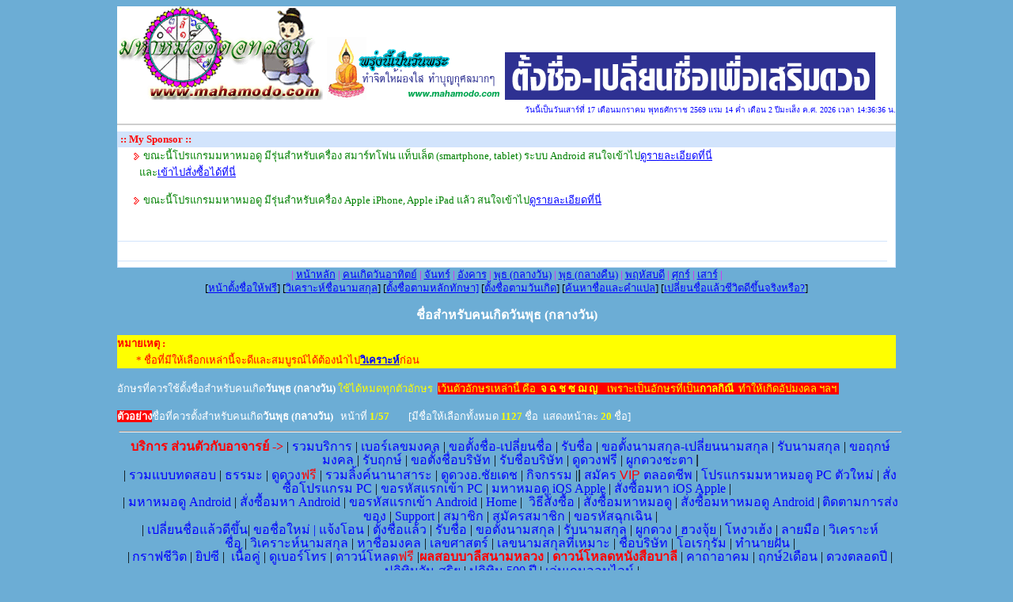

--- FILE ---
content_type: text/html
request_url: http://www.mahamodo.com/tamnai/setname_select_by_day.asp?clickday=4&pageNo=1&kword=&category=
body_size: 128124
content:


<HTML>
<HEAD>
<META NAME="Keywords" CONTENT="ดูดวง, ผูกดวง, วางลัคนา, ตั้งชื่อ, วิเคราะห์ชื่อ, ดูเนื้อคู่, ความรัก, การงาน, กราฟชีวิต, โหราศาสตร์, astrologer, หมอดู, horoscope, ดวงชะตา, analyzename, mate, astrologic, mahamodo">
<meta http-equiv="Content-Language" content="en-us">
<meta name="GENERATOR" content="Microsoft FrontPage 6.0">
<meta name="ProgId" content="FrontPage.Editor.Document">
<meta http-equiv="Content-Type" content="text/html; charset=windows-874">

<TITLE>ชื่อของคนเกิดวันพุธ (กลางวัน) หน้าที่ 1/57  ::: www.mahamodo.com ::: </TITLE><link rel="shortcut icon" href="http://www.mahamodo.com/images/icon/favicon.ico">
<style type="text/css">
<!--

p {  font-family: Ms Sans Serif,Verdana, Arial, Helvetica, sans-serif; font-size: 11px; line-height:17px}
td {  font-family: Ms Sans Serif, Arial, Helvetica, sans-serif; font-size: 12px;}

.header {  font: bold 24px Arial, Verdana, Helvetica, sans-serif }
.subhead {  font-weight: bold; font-size: 12px  }
.list {  font-family: Arial, Verdana, Helvetica, sans-serif; font-size: 12px; text-decoration: none  }
.forms {  font-size: 12px; font-family: Arial, Verdana, Helvetica, sans-serif }

A:link {text-decoration :underline;color :#0000FF}
A:visited {text-decoration :underline;color :#800000;}
A:hover {text-decoration :underline;color:#FF0000;}
-->
</style>

<STYLE type=text/css>BODY {
	SCROLLBAR-FACE-COLOR: #ffffff; SCROLLBAR-HIGHLIGHT-COLOR: #215dc6; SCROLLBAR-SHADOW-COLOR: #215dc6; SCROLLBAR-3DLIGHT-COLOR: #ffffff; SCROLLBAR-ARROW-COLOR: #000000; SCROLLBAR-TRACK-COLOR: #ffffff; SCROLLBAR-DARKSHADOW-COLOR: #ffffff
}
</STYLE>
<base target="_parent">
</HEAD>
<BODY  bgcolor="#6CADD5" text=#000000 vLink=#FF00FF aLink=#0000FF link=#800080>
<TABLE cellSpacing=0 cellPadding=0 width="984" align=center border=0>
  
  <TR>
    <TD width = 984 valign = top>
    <table width = 974 cellspacing = 0 cellpadding = 0 border = 0 border = 0 align = center height="1">
    <tr>
      <td bgColor=white width="974" height="37">
    <a href="http://www.mahamodo.com/" style="text-decoration: underline; color: #0000FF">
    <img border="0" src="../images/head_maha.GIF" alt="อยากดูดวงฟรีๆ มาที่นี่ มหาหมอดูดอทคอม"></a>

<img border=0 src=/images/pra_tomorrow.gif ><font face="MS Sans Serif" size="2">                                <meta http-equiv="Content-Language" content="en-us">
                                <a target="_blank" href="http://www.mahamodo.com/n">
                                <img border="0" src="http://www.mahamodo.com/registration/images/setname_banner.gif" width="468" height="60"></a></font></tr>
    </tr>
    <tr>
      <td bgcolor=white width="974" height="18">
    <p align="right">
        
        <span style="font-weight: 400">
        <font size="1" color="#0000FF" face="MS Sans Serif">วันนี้เป็นวันเสาร์ที่ 17 เดือนมกราคม พุทธศักราช 2569 แรม 14 ค่ำ เดือน 2 ปีมะเส็ง ค.ศ. 2026  เวลา 14:36:36 น.</font></span></tr>
    </tr>
    <tr>
      <td bgcolor=white width="974" height="18">
<hr noshade color = "#CECECE">
      </tr>
    </tr>
    <tr>
      <td bgcolor=white width="974" height="1">
<span style="background-color: #FFFFFF">
<html
<html>

<head>
<meta name="GENERATOR" content="Microsoft FrontPage 6.0">
<meta name="ProgId" content="FrontPage.Editor.Document">
<meta http-equiv="Content-Type" content="text/html; charset=windows-874">
<title></TITLE><link rel="shortcut icon" href="http://www.mahamodo.com/images/icon/favicon.ico">
<style>
<!--

	BODY
    {
	    font-size:0.69em;
	    font-family:Verdana,Tahoma,Arial,sans-serif;
    }
    
.cContentColumn {
	LEFT: 15.19em
}
    .cContentInner {position:relative;height:100%;padding:0 5px 0 5px;}
.ExternalClass{font-size:10pt;font-family:Segoe UI,Tahoma,Verdana,Arial,sans-serif;line-height:normal;}        .style19
        {
            font-family: Tahoma;
        }
        .style47
        {
            font-size: 12pt;
            font-weight: bold;
        }
        
        .style44
        {
            font-size: 12pt;
        }
        .style45
        {
            color: #CCCCCC;
        }
        
        .style48
    {
        font-size: 18pt;
    }
        .auto-style41 {
            font-size: 20pt;
            color: #3333FF;
        }
                    
-->
</style>
</head>
<body>
            <TABLE id=AutoNumberMySonsor8 style="BORDER-COLLAPSE: collapse" 
            borderColor=#d2e4fc cellSpacing=0 cellPadding=0 width=984 
              border=1>
              <TR>
                <TD width=982 bgColor=#d2e4fc height=19>
                  <p align="left"><font size="2" color=red face="Tahoma">&nbsp;<b>:: 
					My Sponsor<span lang="th"> </span>::</b></font></TD></TR>
              <TR>
                <TD width=982>
                  <TABLE id=AutoNumberMySonsor15 style="BORDER-COLLAPSE: collapse" 
                  borderColor=#111111 cellSpacing=0 cellPadding=0 width="99%" 
                  border=0 height="1">
                    <TBODY>
                    <TR>
                      <TD width="1%" height="50">
                        <P 
                        style="MARGIN-TOP: -5px; MARGIN-BOTTOM: -5px">&nbsp;</P>
                        <P style="MARGIN-TOP: 0px; MARGIN-BOTTOM: 0px"><B><FONT 
                        color=#ff9900 size=1><SPAN lang=en-us>&nbsp;</SPAN></FONT></B><FONT size=1><font face="Tahoma">
                        </font><B><SPAN lang=en-us>&nbsp;</SPAN></B></FONT></P>
                        </TD>
                      <TD width="58%" height="50">
            <img id="bullet13" height="9" hspace="5" src="http://www.mahamodo.com/images/bullet_o.gif" width="7" align="absMiddle" border="0" name="bullet34"><font FACE="Tahoma" 

SIZE="2"><font color="#008000">ขณะนี้โปรแกรมมหาหมอดู มีรุ่นสำหรับเครื่อง
			<span lang="th">สมาร์ทโฟน แท็บเล็ต (</span>smartphone, tablet)
			<span lang="th">ระบบ </span>Android สนใจเข้าไป</font><a target="_blank" href="http://www.mahamodo.com/advertise/mahamodoNewVersionScreenShort_Android20.aspx">ดูรายละเอียดที่นี่</a>
            <font color="#008000"><br>
&nbsp;&nbsp;&nbsp; และ</font><a target="_blank" href="http://www.mahamodo.com/Registration/SignupForm/Order_Signup_AndroidBook.aspx">เข้าไปสั่ง<span lang="th">ซื้อ</span>ได้ที่นี่</a></font><br>
			<br>
            <img id="bullet14" height="9" hspace="5" src="http://www.mahamodo.com/images/bullet_o.gif" width="7" align="absMiddle" border="0" name="bullet35"><font FACE="Tahoma" 

SIZE="2"><font color="#008000">ขณะนี้โปรแกรมมหาหมอดู มีรุ่นสำหรับเครื่อง Apple 
			iPhone, Apple iPad <span lang="th">แล้ว</span> สนใจเข้าไป</font><a target="_blank" href="http://www.mahamodo.com/advertise/mahamodoNewVersionScreenShort_iOS10.aspx">ดูรายละเอียดที่นี่</a>
            <font color="#008000"><br>
			&nbsp;</font></font></TD></TR>
                    <TR>
                      <TD width="1%" height="19">
                        &nbsp;</TD>
                      <TD width="58%" height="19">
                        <font size="1">
                        
                        
                      
                        
                        
                        </font></TD></TR>
                    <TR>
                      <TD width="59%" height="12" colspan="2">
                        <hr color="#D2E4FC" size="1"></TD>
                      </TR>
                    <TR>
                      <TD width="59%" height="12" colspan="2">
                        </TD>
                      </TR>
                    <TR>
                      <TD width="59%" height="1" colspan="2">
                        <hr color="#D2E4FC" size="1"></TD>
                      </TR>
                    <TR>
                      <TD width="59%" height="1" colspan="2">
                        </TD>
                      </TR>
                    </TBODY></TABLE></TD></TR></TABLE>
                        

</body>

</html>
</span></tr>
    </tr>
    <tr></td>
    <tr>
      <td width="974" height="27">
    <p align="center"><font size="2" face="Tahoma" color="#FF00FF">|</font><font size="2"><font face="Tahoma" color="#0000FF"> <span lang="th">
    <a target="_parent" href="http://www.mahamodo.com/">หน้าหลัก</a></span> </font>
    <font face="Tahoma" color="#FF00FF">|</font><font face="Tahoma" color="#0000FF"><span lang="th">
    <a target="_parent" href="setname_select_by_day.asp?clickday=1">คนเกิดวันอาทิตย์</a> </span></font>
    <font face="Tahoma" color="#FF00FF">|</font><font face="Tahoma" color="#0000FF"><span lang="th">
    <a target="_parent" href="setname_select_by_day.asp?clickday=2">จันทร์</a> </span></font>
    <font face="Tahoma" color="#FF00FF">|</font><font face="Tahoma" color="#0000FF"> <span lang="th">
    <a target="_parent" href="setname_select_by_day.asp?clickday=3">อังคาร</a> </span></font>
    <font face="Tahoma" color="#FF00FF">|</font><font face="Tahoma" color="#0000FF"> <span lang="th">
    <a href="setname_select_by_day.asp?clickday=4">พุธ (กลางวัน)</a></span> </font>
    <font face="Tahoma" color="#FF00FF">|</font><span lang="th"><font face="Tahoma" color="#0000FF">
    <a target="_parent" href="setname_select_by_day.asp?clickday=8">พุธ 
    (กลางคืน)</a></font><font face="Tahoma" color="#FF00FF"> </font> </span>
    <font face="Tahoma" color="#FF00FF">|</font><span lang="th"><font face="Tahoma" color="#FF00FF"> </font>
	<font face="Tahoma" color="#0000FF">
    <a target="_parent" href="setname_select_by_day.asp?clickday=5">พฤหัสบดี</a> </font> </span>
    <font face="Tahoma" color="#FF00FF">|</font><font face="Tahoma" color="#0000FF"><span lang="th">
    <a target="_parent" href="setname_select_by_day.asp?clickday=6">ศุกร์</a>
    </span></font>
    <font face="Tahoma" color="#FF00FF">|</font><font face="Tahoma" color="#0000FF"><span lang="th">
    <a target="_parent" href="setname_select_by_day.asp?clickday=7">เสาร์</a> </span></font>
    </font><font size="2" face="Tahoma" color="#FF00FF">|<br>
    </font>
    <font size="2" face="Tahoma"> 
    [<span lang="th"><a href="setnamefree_input.asp" style="text-decoration: underline; color: #0000FF">หน้าตั้งชื่อให้ฟรี</a></span>] 
    [<span lang="th"><a href="setanalyze_input.asp" style="text-decoration: underline; color: #0000FF">วิเคราะห์ชื่อนามสกุล</a></span>]<span lang="th">
    </span>[<a href="setname_text.asp" style="text-decoration: underline; color: #0000FF">ตั้งชื่อตามหลักทักษา]</a> [<a href="setname_select_by_day.asp" style="text-decoration: underline; color: #0000FF"><span lang="th">ตั้ง</span>ชื่อตามวันเกิด</a>] 
    [<span lang="th"><a href="set_name_findinput.asp" style="text-decoration: underline; color: #0000FF">ค้นหาชื่อและคำแปล</a></span>] 
    [<a href="setname_howto.asp" style="text-decoration: underline; color: #0000FF">เปลี่ยนชื่อแล้วชีวิตดีขึ้นจริงหรือ?</a>]</font></tr>
    </tr>
    <tr><td width="974" height="30">
    <p align="center"><font FACE="MS Sans Serif" SIZE="2" COLOR="#0000ff"> <br></font>
    <b>
    <span lang="th"><font face="Tahoma" size="3" color="#FFFFFF">
    ชื่อสำหรับ</font></span><font FACE="Tahoma" SIZE="3" COLOR="#FFFFFF">คนเกิดวันพุธ (กลางวัน)<br>
&nbsp;</font></b></tr>
    <tr><td width="974" height="30" bgcolor="#FFFF00">
    <font face="Tahoma" color="#FF0000" size="2"><b>
    <span style="background-color: #FFFF00" lang="th">หมายเหตุ </span>
    <span style="background-color: #FFFF00">: <br>
    </span></b>
    <span style="background-color: #FFFF00">
    &nbsp;&nbsp;&nbsp;&nbsp;&nbsp;&nbsp;&nbsp; * </span>
    <span lang="th" style="background-color: #FFFF00">
    ชื่อที่มีให้เลือกเหล่านี้จะดีและสมบูรณ์ได้ต้องนำไป<b><a href="setanalyze_input.asp">วิเคราะห์</a></b>ก่อน 
     
    </span></font></tr>
    <tr><td width="974" height="19">
    <p><font face="Tahoma" size="2"><br>
    <span lang="th"><font color="#FFFFFF">อักษรที่ควรใช้ตั้งชื่อสำหรับคนเกิด</font><b><font color="#FFFFFF">วันพุธ (กลางวัน)</font></b> <font color="#FFFF00">
    ใช้ได้หมดทุกตัวอักษร&nbsp; <span style="background-color: #FF0000">
    เว้นตัวอักษรเหล่านี้ คือ&nbsp; <b> จ ฉ ช ซ ฌ ญ </b>&nbsp;&nbsp; เพราะเป็นอักษรที่เป็น<b>กาลกิณี</b></span></font></span><font color="#FFFF00"><span style="background-color: #FF0000">&nbsp; 
    ทำให้เกิดอัปมงคล ฯลฯ
    </span>
    <span lang="th">&nbsp;</span></font></font></tr>
    <tr><td width="974" height="1">
    <font size="2">
    <span lang="th"><font face="Tahoma"><br>
    <span style="background-color: #FF0000">
    <font color="#FFFFFF"><b>ตัวอย่าง</b></font></span><font color="#FFFFFF">ชื่อที่ควรตั้งสำหรับคนเกิด<b>วัน</b></font></font></span></font><b><font face="Tahoma" size="2" color="#FFFFFF"><span lang="th">พุธ (กลางวัน)</span></font></b><font size="2"><font color="#FF0000" face="Tahoma"> </font>
    <span lang="th"><font face="Tahoma" color="#FFFF00">&nbsp; </font>
    <font face="Tahoma"><font color="#FFFFFF">หน้าที่</font> </font>
    </span>
    </font> 
    <b> 
    <font size="2" face="Tahoma" color="#FFFF00"> 
1/57</font><font size="2" face="Tahoma" color="#000000">&nbsp;&nbsp;&nbsp;&nbsp;&nbsp;&nbsp;&nbsp;<span lang="th">
    </span> 
    </font> </b>
    <font size="2" face="Tahoma" color="#FFFFFF"> 
    [<span lang="th">มีชื่อให้เลือกทั้งหมด</span></font><font size="2" face="Tahoma" color="#000000"><b>&nbsp;</b></font><b><font size="2" face="Tahoma" color="#FFFF00">1127</font></b><span lang="th"><font size="2" face="Tahoma" color="#000000"><b> 
    </b>
    </font><font size="2" face="Tahoma" color="#FFFFFF">ชื่อ</font></span><font size="2" face="Tahoma" color="#FFFFFF"><b> 
    </b>
    &nbsp;<span lang="th">แสดงหน้าล</span>ะ</font><font size="2" face="Tahoma" color="#000000"> </font><b>
    <font size="2" face="Tahoma" color="#FFFF00"> 
20</font></b><font size="2" face="Tahoma" color="#000000"> </font>
    <font size="2" face="Tahoma" color="#FFFFFF">ชื่อ]<br>
    </font><font color="#000000" face="Tahoma" size="2">
<html>
<head>
<meta name="GENERATOR" content="Microsoft FrontPage 12.0">
<meta name="ProgId" content="FrontPage.Editor.Document">
<meta http-equiv="Content-Type" content="text/html; charset=windows-874">
<title></TITLE><link rel="shortcut icon" href="http://www.mahamodo.com/images/icon/favicon.ico">




<style>
<!--
a{text-decoration:none}
//-->
</style>

</head>
<body>


<style>
<!--

	BODY
    {
	    font-size:0.69em;
	    font-family:Verdana,Tahoma,Arial,sans-serif;
    }
    
.cContentColumn {
	LEFT: 11.64em
}
    .cContentInner {position:relative;height:100%;padding:0 5px 0 5px;}
    .style1_weblink
    {
        font-size: 10pt;
    }
    .style3_weblink
    {
        font-size: 8pt;
    }
-->
</style>
<table border="1" cellspacing="1" width="101%" id="AutoNumber1" style="border-width:0; " height="37">
  <tr>
    <td width="100%" style="border-style:none; border-width:medium; " height="9">
<hr>      
      </td>
  </tr>
  <tr>
    <td width="100%" style="border-style: none; border-width: medium" height="11">
    <p align="center">
	<b style="color: rgb(0, 0, 0); font-family: Arial; font-size: 10.6667px; font-style: normal; font-variant-ligatures: normal; font-variant-caps: normal; letter-spacing: normal; orphans: 2; text-align: -webkit-center; text-indent: 0px; text-transform: none; white-space: normal; widows: 2; word-spacing: 0px; -webkit-text-stroke-width: 0px; text-decoration-style: initial; text-decoration-color: initial;">
	<span lang="th" class="auto-style2" style="font-size: 12pt;">
	<font color="#FF0000" face="Tahoma">บริการ ส่วนตัวกับอาจารย์</font></span><font color="#FF0000" face="Tahoma" size="2"><span lang="th" class="auto-style2" style="font-size: 12pt;">&nbsp;-</span><font size="3">&gt;</font></font></b><span style="color: rgb(0, 0, 0); font-size: 10.6667px; font-style: normal; font-variant-ligatures: normal; font-variant-caps: normal; font-weight: 400; letter-spacing: normal; orphans: 2; text-align: -webkit-center; text-indent: 0px; text-transform: none; white-space: normal; widows: 2; word-spacing: 0px; -webkit-text-stroke-width: 0px; text-decoration-style: initial; text-decoration-color: initial; font-family: Tahoma;"><font size="3">&nbsp;|&nbsp;</font><font size="2"><a target="_blank" class="auto-style2" style="text-decoration: none; font-size: 12pt;" href="http://www.mahamodo.com/Registration/PromotionSetnameSur.aspx">รวมบริการ</a></font><font size="3">&nbsp;|&nbsp;</font><font size="2"><a target="_blank" class="auto-style2" style="text-decoration: none; font-size: 12pt;" href="http://www.mahamodo.com/Registration/good_number/number_good_index.aspx">เบอร์เลขมงคล</a><font size="3">&nbsp;|&nbsp;</font><a class="auto-style2" style="text-decoration: none; font-size: 12pt;" href="http://www.mahamodo.com/Registration/SignupForm/Setname_Signup.aspx">ขอตั้งชื่อ-เปลี่ยนชื่อ</a><font size="3">&nbsp;|&nbsp;</font><a class="auto-style2" style="text-decoration: none; font-size: 12pt;" href="http://www.mahamodo.com/registration/SetNameSur_Product/Setname_Login_Input_User.aspx">รับชื่อ</a><font size="3">&nbsp;|&nbsp;</font><a class="auto-style2" style="text-decoration: none; font-size: 12pt;" href="http://www.mahamodo.com/Registration/SignupForm/SetSur_Signup.aspx">ขอตั้งนามสกุล-เปลี่ยนนามสกุล</a><font size="3">&nbsp;|&nbsp;</font><a class="auto-style2" style="text-decoration: none; font-size: 12pt;" href="http://www.mahamodo.com/registration/SetNameSur_Product/SetSur_Login_Input_User.aspx">รับนามสกุล</a><font size="3">&nbsp;|&nbsp;</font><a class="auto-style2" style="text-decoration: none; font-size: 12pt;" href="http://www.mahamodo.com/Registration/SignupForm/GoodTime_Signup.aspx">ขอฤกษ์มงคล</a><font size="3">&nbsp;|&nbsp;</font><a class="auto-style2" style="text-decoration: none; font-size: 12pt;" href="http://www.mahamodo.com/Registration/GoodTime_Service/GoodTime_Login_Input_ID.aspx">รับฤกษ์</a><font size="3">&nbsp;|&nbsp;</font><a target="_blank" class="auto-style2" style="text-decoration: none; font-size: 12pt;" href="http://www.mahamodo.com/com">ขอตั้งชื่อบริษัท</a><font size="3">&nbsp;|&nbsp;</font><a target="_blank" class="auto-style2" style="text-decoration: none; font-size: 12pt;" href="http://www.mahamodo.com/getcom">รับชื่อบริษัท</a><font size="3">&nbsp;|&nbsp;</font><a target="_blank" class="auto-style2" style="text-decoration: none; font-size: 12pt;" href="http://www.mahamodo.com/webboard/web_main.aspx?wb=webboard">ดูดวงฟรี</a><font size="3">&nbsp;|&nbsp;</font><font face="Arial" style="font-size: 8pt"><a target="_blank" class="auto-style2" style="text-decoration: none; font-size: 12pt;" href="http://www.mahamodo.com/modo/cast_horoscope/cast_horoscope_input.asp">ผูกดวงชะตา</a>&nbsp;<font face="Arial" style="font-size: 10pt;"><font size="2" face="Arial" class="auto-style2" style="font-size: 12pt;">|</font></font></font><br class="auto-style2" style="font-size: 12pt;">
	</font><font style="font-size: 10pt;"><font size="3">|&nbsp;</font><font size="2" face="Arial" style="font-size: 8pt"><font face="Arial" class="style3_weblink" style="font-size: 8pt;"><font style="font-size: 10pt; font-family: Tahoma;"><a class="auto-style2" style="text-decoration: none; font-size: 12pt;" href="http://www.mahamodo.com/tamnai/games/menu_test_main.asp">รวมแบบทดสอบ</a></font></font></font><font size="3">&nbsp;|&nbsp;</font><span lang="th"><a class="auto-style2" style="text-decoration: none; font-size: 12pt;" href="http://www.mahamodo.com/webboard_others/wb/web_main.aspx?wb=dharma">ธรรมะ</a></span><font size="3">&nbsp;|&nbsp;</font><a style="text-decoration: none; font-size: 10pt;" href="http://www.mahamodo.com/webboard/web_main.aspx?wb=webboard"><span lang="th" class="auto-style2" style="font-size: 12pt;">ดู</span><font size="3">ดวง</font><font color="#FF0000" size="3">ฟรี</font></a><font size="3">&nbsp;|&nbsp;</font><font size="2" face="Arial" style="font-size: 8pt"><font face="Arial" class="style3_weblink" style="font-size: 8pt;"><font style="font-size: 10pt; font-family: Tahoma;"><a class="auto-style2" style="text-decoration: none; font-size: 12pt;" href="http://mahamodo.com/other/menu_other_list.asp">รวมลิ้งค์นานาสาระ</a></font><font style="font-family: Tahoma;" size="3">&nbsp;|&nbsp;</font></font></font><a class="auto-style2" style="text-decoration: none; font-size: 12pt;" href="http://www.mahamodo.com/modo/chaidech.asp"><span lang="th">ดูดวงอ.ชัยเดช</span></a><font size="3">&nbsp;|&nbsp;</font><span lang="th"><a class="auto-style2" style="text-decoration: none; font-size: 12pt;" href="http://www.mahamodo.com/webmaster_special/main_menu.asp">กิจกรรม</a></span><font size="3">&nbsp;|</font><font style="font-size: 10pt; font-family: Tahoma" size="2" face="Arial"><font face="Arial" class="style3_weblink" style="font-size: 8pt;"><font size="3">|&nbsp;</font><a target="_blank" class="auto-style2" style="text-decoration: none; font-size: 12pt;" href="http://www.mahamodo.com/Registration/SignupForm/Order_Signup_VIP.aspx">สมัคร&nbsp;<span class="auto-style1" style="color: rgb(255, 0, 0);">VIP</span>&nbsp;ตลอดชีพ</a><font size="3">&nbsp;</font></font></font></font></span><font face="Arial" class="style3_weblink" style="font-size: 10.6667px; color: rgb(0, 0, 0); font-family: Arial; font-style: normal; font-variant-ligatures: normal; font-variant-caps: normal; font-weight: 400; letter-spacing: normal; orphans: 2; text-align: -webkit-center; text-indent: 0px; text-transform: none; white-space: normal; widows: 2; word-spacing: 0px; -webkit-text-stroke-width: 0px; text-decoration-style: initial; text-decoration-color: initial;"><font style="font-family: Tahoma;" size="3">|&nbsp;</font><font style="font-size: 10pt; font-family: Tahoma;"><a target="_blank" class="auto-style2" style="text-decoration: none; font-size: 12pt;" href="http://www.mahamodo.com/advertise/mahamodoNewVersion.html">โปรแกรมมหาหมอดู 
	PC ตัวใหม่</a></font><font style="font-family: Tahoma;" size="3">&nbsp;|&nbsp;</font><font style="font-size: 10pt; font-family: Tahoma;"><a target="_blank" class="auto-style2" style="text-decoration: none; font-size: 12pt;" href="http://www.mahamodo.com/Registration/SignupForm/Order_Signup_PC.aspx?comefrom=www.mahamodo.com&codem=-">สั่งซื้อโปรแกรม 
	PC</a><font style="font-family: Tahoma;" size="3">&nbsp;|&nbsp;</font><font size="2" face="Arial" style="font-size: 8pt"><font face="Arial" class="style3_weblink" style="font-size: 8pt;"><font style="font-size: 10pt; font-family: Tahoma;"><a target="_blank" class="auto-style2" style="text-decoration: none; font-size: 12pt;" href="http://www.mahamodo.com/Registration/SignupForm/Order_Signup_PC.aspx">ขอรหัสแรกเข้า 
	PC</a></font><font style="font-family: Tahoma;" size="3">&nbsp;|&nbsp;</font></font></font><a target="_blank" class="auto-style2" style="text-decoration: none; font-size: 12pt;" href="http://www.mahamodo.com/advertise/mahamodoNewVersionScreenShort_iOS10.aspx">มหาหมอดู 
	iOS Apple</a><font style="font-family: Tahoma;" size="3">&nbsp;|&nbsp;</font><font size="2" face="Arial" style="font-size: 8pt"><font face="Arial" class="style3_weblink" style="font-size: 8pt;"><font style="font-size: 10pt; font-family: Tahoma;"><a target="_blank" class="auto-style2" style="text-decoration: none; font-size: 12pt;" href="http://www.mahamodo.com/Registration/SignupForm/Order_Signup_iOS.aspx">สั่งซื้อมหา 
	iOS Apple</a></font><font style="font-family: Tahoma;" size="3">&nbsp;|&nbsp;</font></font></font><font style="font-family: Tahoma;" size="3">&nbsp;<br>|&nbsp;</font><a target="_blank" class="auto-style2" style="text-decoration: none; font-size: 12pt;" href="http://www.mahamodo.com/advertise/mahamodoNewVersionScreenShort_Android10.aspx">มหาหมอดู 
	Android</a><font style="font-family: Tahoma;" size="3">&nbsp;|&nbsp;</font><a target="_blank" class="auto-style2" style="text-decoration: none; font-size: 12pt;" href="http://www.mahamodo.com/Registration/SignupForm/Order_Signup_Android.aspx">สั่งซื้อมหา 
	Android</a><font style="font-family: Tahoma;" size="3">&nbsp;|&nbsp;</font><a class="auto-style2" style="text-decoration: none; font-size: 12pt;" href="http://www.mahamodo.com/Registration/SignupForm/CodeRequest_Signup_Android.aspx">ขอรหัสแรกเข้า 
	Android</a><font style="font-family: Tahoma;" size="3">&nbsp;| </font><a class="auto-style2" style="text-decoration: none; font-size: 12pt;" href="http://www.mahamodo.com/">Home</a><font style="font-family: Tahoma;" size="3">&nbsp;| 
	&nbsp;</font><a class="auto-style2" style="text-decoration: none; font-size: 12pt;" href="http://www.mahamodo.com/modo/how_order.asp">วิธีสั่งซื้อ</a><font style="font-family: Tahoma;" size="3">&nbsp;|&nbsp;</font><a class="auto-style2" style="text-decoration: none; font-size: 12pt;" href="http://www.mahamodo.com/registration/signup.asp">สั่งซื้อมหาหมอดู</a><font style="font-family: Tahoma;" size="3">&nbsp;|&nbsp;</font><font size="2" face="Arial" style="font-size: 8pt"><font face="Arial" class="style3_weblink" style="font-size: 8pt;"><font style="font-size: 10pt; font-family: Tahoma;"><a class="auto-style2" style="text-decoration: none; font-size: 12pt;" href="http://www.mahamodo.com/Registration/SignupForm/Order_Signup_Android.aspx">สั่งซื้อมหาหมอดู 
	Android</a></font><font style="font-family: Tahoma;" size="3">&nbsp;|</font></font></font>&nbsp;<a class="auto-style2" style="text-decoration: none; font-size: 12pt;" href="http://www.mahamodo.com/modo/emsno.asp">ติดตามการส่งของ</a><font style="font-family: Tahoma;" size="3">&nbsp;|&nbsp;</font><span lang="th"><a class="auto-style2" style="text-decoration: none; font-size: 12pt;" href="http://www.mahamodo.com/modo/problem_repair_mahamodo/problem_main_menu.asp">Support</a></span><font style="font-family: Tahoma;" size="3">&nbsp;|&nbsp;</font><span lang="th"><a class="auto-style2" style="text-decoration: none; font-size: 12pt;" href="http://www.mahamodo.com/member/indexmeber.asp">สมาชิก</a></span><font style="font-family: Tahoma;" size="3">&nbsp;|&nbsp;</font><a class="auto-style2" style="text-decoration: none; font-size: 12pt;" href="http://www.mahamodo.com/registration/registermemberok.asp">สมัครสมาชิก</a><font style="font-family: Tahoma;" size="3">&nbsp;|&nbsp;</font><span lang="th"><a target="_blank" class="auto-style2" style="text-decoration: none; font-size: 12pt;" href="http://www.mahamodo.com/member_emergency/">ขอรหัสฉุกเฉิน</a></span><font style="font-family: Tahoma;" size="3">&nbsp;|<br><font face="Arial" class="style3_weblink" style="font-size: 10.6667px; color: rgb(0, 0, 0); font-family: Arial; font-style: normal; font-variant-ligatures: normal; font-variant-caps: normal; font-weight: 400; letter-spacing: normal; orphans: 2; text-align: -webkit-center; text-indent: 0px; text-transform: none; white-space: normal; widows: 2; word-spacing: 0px; -webkit-text-stroke-width: 0px; text-decoration-style: initial; text-decoration-color: initial;"><font style="font-size: 10pt; font-family: Tahoma;"><font style="font-family: Tahoma;" size="3">
	|</font></font></font>&nbsp;</font><a class="auto-style2" style="text-decoration: none; font-size: 12pt;" href="http://www.mahamodo.com/Registration/doc/changed_name_successfully_feedback.asp">เปลี่ยนชื่อแล้วดีขึ้น</a><font style="font-family: Tahoma;"><span lang="th" class="auto-style2" style="font-size: 12pt;"></span></font><font style="font-family: Tahoma;" size="3">|&nbsp;</font><span lang="th"><a class="auto-style2" style="text-decoration: none; font-size: 12pt;" href="http://www.mahamodo.com/registration/setname_signup.asp">ขอชื่อใหม่ 
	|&nbsp;</a><a target="_blank" class="auto-style2" style="text-decoration: none; font-size: 12pt;" href="http://www.mahamodo.com/registration/setname_sentmoney_form.asp">แจ้งโอน</a><font style="font-family: Tahoma;" size="3">&nbsp;|&nbsp;</font><a target="_blank" class="auto-style2" style="text-decoration: none; font-size: 12pt;" href="http://www.mahamodo.com/registration/setname_answer_newname_for_others.asp">ตั้งชื่อแล้ว</a><font style="font-family: Tahoma;" size="3">&nbsp;|&nbsp;</font><a target="_blank" class="auto-style2" style="text-decoration: none; font-size: 12pt;" href="http://www.mahamodo.com/registration/setname_login_input.asp">รับชื่อ</a><font style="font-family: Tahoma;" size="3">&nbsp;|&nbsp;</font><a class="auto-style2" style="text-decoration: none; font-size: 12pt;" href="http://www.mahamodo.com/Registration/SignupForm/SetSur_Signup.aspx">ขอตั้งนามสกุล</a><font style="font-family: Tahoma;" size="3">&nbsp;|&nbsp;</font><a class="auto-style2" style="text-decoration: none; font-size: 12pt;" href="http://www.mahamodo.com/registration/setname_login_input_surname.asp">รับนามสกุล</a><font style="font-family: Tahoma;" size="3">&nbsp;| </font><a class="auto-style2" style="text-decoration: none; font-size: 12pt;" href="http://www.mahamodo.com/modo/cast_horoscope/cast_horoscope_input.asp">ผูกดวง</a><font style="font-family: Tahoma;" size="3">&nbsp;|&nbsp;</font><a class="auto-style2" style="text-decoration: none; font-size: 12pt;" href="http://www.mahamodo.com/modo/maha_fengshui/fengshui_data_topic_list.asp">ฮวงจุ้ย</a><font style="font-family: Tahoma;" size="3">&nbsp;|&nbsp;</font><a class="auto-style2" style="text-decoration: none; font-size: 12pt;" href="http://www.mahamodo.com/modo/maha_ngowheng/ngowheng_data_topic_list.asp">โหงวเฮ้ง</a><font style="font-family: Tahoma;" size="3">&nbsp;|&nbsp;</font><a class="auto-style2" style="text-decoration: none; font-size: 12pt;" href="http://www.mahamodo.com/modo/handfortune/handfortune_data_topic_list.asp">ลายมือ</a><font style="font-family: Tahoma;" size="3">&nbsp;|&nbsp;</font><a class="auto-style2" style="text-decoration: none; font-size: 12pt;" href="http://www.mahamodo.com/tamnai/setanalyze_input.asp">วิเคราะห์ชื่อ</a><font style="font-family: Tahoma;" size="3">&nbsp;|&nbsp;</font><a target="_blank" class="auto-style2" style="text-decoration: none; font-size: 12pt;" href="http://www.mahamodo.com/tamnai/analyse_surname_input.asp">วิเคราะห์นามสกุล</a><font style="font-family: Tahoma;" size="3">&nbsp;|&nbsp;</font><a class="auto-style2" style="text-decoration: none; font-size: 12pt;" href="http://www.mahamodo.com/tamnai/setname_select_by_day.asp">หาชื่อมงคล</a><font style="font-family: Tahoma;" size="3">&nbsp;|&nbsp;</font><a target="_blank" class="auto-style2" style="text-decoration: none; font-size: 12pt;" href="http://www.mahamodo.com/tamnai/analyse_define_number.aspx">เลขศาสตร์</a><font style="font-family: Tahoma;" size="3">&nbsp;|&nbsp;</font><a target="_blank" class="auto-style2" style="text-decoration: none; font-size: 12pt;" href="http://www.mahamodo.com/tamnai/analyse_power_for_surname_form.aspx">เลขนามสกุลที่เหมาะ</a><font style="font-family: Tahoma;" size="3">&nbsp;|&nbsp;</font><a class="auto-style2" style="text-decoration: none; font-size: 12pt;" href="http://www.mahamodo.com/tamnai/analyse_company_input.asp">ชื่อบริษัท</a><font style="font-family: Tahoma;" size="3">&nbsp;|&nbsp;</font><a class="auto-style2" style="text-decoration: none; font-size: 12pt;" href="http://www.mahamodo.com/tamnai/ore_input.html">โอเรกุรัม</a><font style="font-family: Tahoma;" size="3">&nbsp;|&nbsp;</font><a class="auto-style2" style="text-decoration: none; font-size: 12pt;" href="http://www.mahamodo.com/tamnai/dream_main.asp">ทำนายฝัน</a><font style="font-family: Tahoma;" size="3">&nbsp;|<br><font face="Arial" class="style3_weblink" style="font-size: 10.6667px; color: rgb(0, 0, 0); font-family: Arial; font-style: normal; font-variant-ligatures: normal; font-variant-caps: normal; font-weight: 400; letter-spacing: normal; orphans: 2; text-align: -webkit-center; text-indent: 0px; text-transform: none; white-space: normal; widows: 2; word-spacing: 0px; -webkit-text-stroke-width: 0px; text-decoration-style: initial; text-decoration-color: initial;"><font style="font-size: 10pt; font-family: Tahoma;"><font style="font-family: Tahoma;" size="3">
	|</font></font></font></font> <a class="auto-style2" style="text-decoration: none; font-size: 12pt;" href="http://www.mahamodo.com/tamnai/graph_inputdmy.asp">กราฟชีวิต</a><font style="font-family: Tahoma;" size="3">&nbsp;|&nbsp;</font><a class="auto-style2" style="text-decoration: none; font-size: 12pt;" href="http://www.mahamodo.com/tamnai/card_gypsie_input.html">ยิปซี</a><font style="font-family: Tahoma;" size="3">&nbsp;| 
	&nbsp;</font><a class="auto-style2" style="text-decoration: none; font-size: 12pt;" href="http://www.mahamodo.com/tamnai/raseelove_inputdmy.asp">เนื้อคู่</a><font style="font-family: Tahoma;" size="3">&nbsp;|&nbsp;</font><a class="auto-style2" style="text-decoration: none; font-size: 12pt;" href="http://www.mahamodo.com/tamnai/phone_inputphone.asp">ดูเบอร์โทร</a><font style="font-family: Tahoma;" size="3">&nbsp;|&nbsp;</font><a class="auto-style2" style="text-decoration: none; font-size: 12pt;" href="http://www.mahamodo.com/downloads/programslist.asp?t=1">ดาวน์โหลด<font color="#FF0000">ฟรี</font></a><font style="font-family: Tahoma;" size="3">&nbsp;|<font size="2" face="Arial" style="font-size: 8pt"><font face="Arial" class="style3_weblink" style="font-size: 8pt;"><font style="font-size: 10pt; font-family: Tahoma;"><a class="auto-style2" style="text-decoration: none; font-size: 12pt;" href="http://www.mahamodo.com/pali/info"><font color="#FF0000"><strong>ผลสอบบาลีสนามหลวง</strong></font></a><font size="3" style="font-family: Tahoma;">&nbsp;|<font size="2" face="Arial" style="font-size: 8pt"><font face="Arial" class="style3_weblink" style="font-size: 8pt;"><font size="2" face="Arial" style="font-size: 8pt; font-family: Tahoma"><font face="Arial" class="style3_weblink" style="font-size: 8pt;"><font style="font-size: 10pt; font-family: Tahoma;"><font style="font-family: Tahoma;" size="3">&nbsp;</font><a class="auto-style2" style="text-decoration: none; font-size: 12pt;" href="http://www.mahamodo.com/pali"><font color="#FF0000"><strong>ดาวน์โหลดหนังสือบาลี</strong></font></a><font size="3" style="font-family: Tahoma;">&nbsp;|</font></font></font></font></font></font></font></font></font></font>&nbsp;</font><a class="auto-style2" style="text-decoration: none; font-size: 12pt;" href="http://www.mahamodo.com/modo/dhama_bud/kata_main.aspx">คาถาอาคม</a><font style="font-family: Tahoma;" size="3">&nbsp;|&nbsp;</font><a class="auto-style2" style="text-decoration: none; font-size: 12pt;" href="http://www.mahamodo.com/tamnai/good_time.aspx">ฤกษ์2เดือน</a><font style="font-family: Tahoma;" size="3">&nbsp;|&nbsp;</font><a class="auto-style2" style="text-decoration: none; font-size: 12pt;" href="http://www.mahamodo.com/tamnai/hora_day_forever_input.aspx">ดวงตลอดปี</a><font style="font-family: Tahoma;" size="3">&nbsp;| 
	&nbsp;</font><a class="auto-style2" style="text-decoration: none; font-size: 12pt;" href="http://www.mahamodo.com/tamnai/calendarsuriyamoon.aspx">ปฏิทินจัน-สุริย</a><font style="font-family: Tahoma;" size="3">&nbsp;|&nbsp;</font><a class="auto-style2" style="text-decoration: none; font-size: 12pt;" href="http://www.mahamodo.com/modo/calendar/calendarsuriya.aspx">ปฏิทิน 
	500 ปี</a><font style="font-family: Tahoma;" size="3">&nbsp;|&nbsp;</font><a class="auto-style2" style="text-decoration: none; font-size: 12pt;" href="http://www.mahamodo.com/games">เล่นเกมออนไลน์</a><font style="font-family: Tahoma;" size="3">&nbsp;|<br>
	|&nbsp;</font><a class="auto-style2" style="text-decoration: none; font-size: 12pt;" href="http://www.mahamodo.com/webboard_others/wb/web_main.aspx?wb=support_mhpc">SupportPC</a><font style="font-family: Tahoma;" size="3">&nbsp;|&nbsp;</font><a class="auto-style2" style="text-decoration: none; font-size: 12pt;" href="http://www.mahamodo.com/webboard_others/wb/web_main.aspx?wb=support_mhppc">SupportPPC</a><font style="font-family: Tahoma;" size="3">&nbsp;|&nbsp;&nbsp;</font><a class="auto-style2" style="text-decoration: none; font-size: 12pt;" href="http://www.mahamodo.com/Profile/programmer.aspx">ติดต่อเรา</a><font style="font-family: Tahoma;" size="3">&nbsp;|&nbsp;</font><a class="auto-style2" style="text-decoration: none; font-size: 12pt;" href="http://www.mahamodo.com/advertise/ads_price_banner/ads.asp">ลงโฆษณา</a><font style="font-family: Tahoma;" size="3">&nbsp;|&nbsp;</font><a class="auto-style2" style="text-decoration: none; font-size: 12pt;" href="http://www.mahamodo.com/downloads/programslist.aspx?id=&t=1">Download</a><font style="font-family: Tahoma;" size="3">&nbsp;|&nbsp;</font><a target="_blank" class="auto-style2" style="text-decoration: none; font-size: 12pt;" href="http://www.mcunk.com/">มจร.นค.</a><font style="font-family: Tahoma;" size="3">&nbsp;|&nbsp;</font><a class="auto-style2" style="text-decoration: none; font-size: 12pt;" href="http://www.mahamodo.com/registration/bank_acc_mahasam.aspx">บัญชีโอนเงิน</a><font style="font-family: Tahoma;" size="3">&nbsp;|&nbsp;</font><a class="auto-style2" style="text-decoration: none; font-size: 12pt;" href="http://www.mahamodo.com/webmaster_special/webmaster_special_main_menu.aspx">กิจกรรมมหาแซม</a><font style="font-family: Tahoma;" size="3">&nbsp;|&nbsp;</font><a target="_blank" class="auto-style2" style="text-decoration: none; font-size: 12pt;" href="http://www.mahamodo.com/webmaster_special/webmaster_special_album_main_menu.aspx">อัลบั้มรูปกิจกรรม</a><font style="font-family: Tahoma;" size="3">&nbsp;|&nbsp;</font><a target="_blank" class="auto-style2" style="text-decoration: none; font-size: 12pt;" href="http://www.mahamodo.com/Profile/programmer.aspx">About</a><font style="font-family: Tahoma;" size="3">&nbsp;|</font><font size="2" face="Arial" style="font-size: 8pt"><font face="Arial" class="style3_weblink" style="font-size: 8pt;"><font style="font-size: 10pt; font-family: Tahoma;">&nbsp;<a target="_blank" class="auto-style2" style="text-decoration: none; font-size: 12pt;" href="http://www.mahamodo.com/Profile/AboutContactWebmaster.aspx">ติดต่อมหาแซม</a></font><font style="font-family: Tahoma;" size="3">&nbsp;|&nbsp;</font><font style="font-size: 10pt; font-family: Tahoma;"><a target="_blank" class="auto-style2" style="text-decoration: none; font-size: 12pt;" href="http://www.mahamodo.com/map">แผนที่/ที่ทำการเว็บไซต์</a><font style="font-family: Tahoma;" size="3">&nbsp;|</font></font></font></font></span></font></font></td>
  </tr>
  <tr>
    <td width="100%" style="border-style: none; border-width: medium" height="11">
    <font face="MS Sans Serif" size="1"><hr color="#C0C0C0" size="1"></font></td>
  </tr>
  <tr>

    <td width="100%" style="border-style: none; border-width: medium" height="11">
    <p align="center" class="style3">
    <a target="_blank" href="http://www.mahamodo.com/Registration/PromotionSetnameSur.asp" target="_blank" style="text-decoration: none">
    <font color="#0000FF" face="Tahoma">ตั้งชื่อ เปลี่ยนชื่อ ตั้งนามสกุลใหม่ 
    ตั้งชื่อบริษัท ชื่อกิจการ ชื่อสินค้า ตั้งชื่อร้านค้า กับมหาแซม เสริมดวงชะตา 
    เปลี่ยนชีวิตใหม่ที่ดีขึ้น คลิกที่นี่</font></a></td>
  </tr>
  <tr>
    <td width="100%" style="border-style: none; border-width: medium" height="11">
<hr>      
      </td>
  </tr>
  </table>
  
  
  
  
</body>
</html></font></tr>
    <tr><td width="974" height="1">
      <table border="1" cellpadding="0" cellspacing="0" style="border-collapse: collapse" bordercolor="#111111" width="100%">
        <tr>
          <TD align=middle width="6%" bgColor=#ffcc00 height=22 style="border-style: solid; border-width: 1; ; font-family:Ms Sans Serif, Arial, Helvetica, sans-serif; font-size:12px" bordercolor="#C0C0C0"><b>
          <font size="1"><font class="headerstripfont" size="1">ลำดับ</font></font></b></TD>
          <TD align=middle width="7%" bgColor=#ffcc00 height=22 style="border-style: solid; border-width: 1; ; font-family:Ms Sans Serif, Arial, Helvetica, sans-serif; font-size:12px" bordercolor="#C0C0C0"><b>
          <font size="1"><font class="headerstripfont">ชื่อนี้<br>
          เหมาะกับ</font></font></b></TD>
          <TD align=middle width="16%" bgColor=#ffcc00 height=22 style="border-style: solid; border-width: 1; ; font-family:Ms Sans Serif, Arial, Helvetica, sans-serif; font-size:12px" bordercolor="#C0C0C0"><b>
          <font size="1"><font class="headerstripfont" size="1">ชื่อ 
          (คลิกดูรายละเอียด)</font></font></b></TD>
          <TD align=middle width="14%" bgColor=#ffcc00 height=22 style="border-style: solid; border-width: 1; ; font-family:Ms Sans Serif, Arial, Helvetica, sans-serif; font-size:12px" bordercolor="#C0C0C0">
          <b>คำอ่าน</b></TD>
          <TD align=middle width="28%" bgColor=#ffcc00 height=22 style="border-style: solid; border-width: 1; ; font-family:Ms Sans Serif, Arial, Helvetica, sans-serif; font-size:12px" bordercolor="#C0C0C0">
          <font size="1"><b>ควาหมาย/คำแปล</b></font></TD>
          <TD align=middle width="12%" bgColor=#ffcc00 height=22 style="border-style: solid; border-width: 1; ; font-family:Ms Sans Serif, Arial, Helvetica, sans-serif; font-size:12px" bordercolor="#C0C0C0">
          <font size="1">
          <font class="headerstripfont" size="1"><b><span lang="th">จำนวน<br>
          </span>กำลังพระเคราะห์</b></font></font></TD>
          <TD align=middle width="13%" bgColor=#ffcc00 height=22 style="border-style: solid; border-width: 1; ; font-family:Ms Sans Serif, Arial, Helvetica, sans-serif; font-size:12px" bordercolor="#C0C0C0">
          <span lang="th"><b><font face="Arial" style="font-size: 8pt">ทักษา<br>
          ที่นำหน้าชื่อนี้ 
		  </font></b></span></TD>
          </tr>



        <tr>
          <TD align=middle width="6%" bgColor=#f5f5f5 height=22 style="border-style: solid; border-width: 1; ; font-family:Ms Sans Serif, Arial, Helvetica, sans-serif; font-size:12px" bordercolor="#C0C0C0">
          <span lang="th">1</span></TD>
          <TD align=middle width="7%" bgColor=#f5f5f5 height=22 style="border-style: solid; border-width: 1; ; font-family:Ms Sans Serif, Arial, Helvetica, sans-serif; font-size:12px" bordercolor="#C0C0C0">
          <span lang="th">หญิง</span></TD>
          <TD width="16%" bgColor=#f5f5f5 height=22 style="border-style: solid; border-width: 1; ; font-family:Ms Sans Serif, Arial, Helvetica, sans-serif; font-size:12px" bordercolor="#C0C0C0">
          <span lang="th"><a href="setname_select_by_day_findanalyze.asp?fname=กนิษฐา&fread=กะนิดถา&ftran=น้องสาวคนเล็ก,นิ้วก้อย&fsex=หญิง&fvname=24&fdays=พุธ (กลางวัน)">กนิษฐา</a></span></TD>
          <TD align=left width="14%" bgColor=#f5f5f5 height=22 style="border-style: solid; border-width: 1; ; font-family:Ms Sans Serif, Arial, Helvetica, sans-serif; font-size:12px" bordercolor="#C0C0C0">
          กะนิดถา</TD>
          <TD align=left width="28%" bgColor=#f5f5f5 height=22 style="border-style: solid; border-width: 1; ; font-family:Ms Sans Serif, Arial, Helvetica, sans-serif; font-size:12px" bordercolor="#C0C0C0">
          น้องสาวคนเล็ก, นิ้วก้อย</TD>
          <TD align=middle width="12%" bgColor=#f5f5f5 height=22 style="border-style: solid; border-width: 1; ; font-family:Ms Sans Serif, Arial, Helvetica, sans-serif; font-size:12px" bordercolor="#C0C0C0">
          24</TD>
          <TD align=middle width="13%" bgColor=#f5f5f5 height=22 style="border-style: solid; border-width: 1; ; font-family:Ms Sans Serif, Arial, Helvetica, sans-serif; font-size:12px" bordercolor="#C0C0C0">
          มนตรี</TD>
          </tr>
          
          
        <tr>
          <TD align=middle width="6%" bgColor=#e1e1e1 height=22 style="border-style: solid; border-width: 1; ; font-family:Ms Sans Serif, Arial, Helvetica, sans-serif; font-size:12px" bordercolor="#C0C0C0">
          <span lang="th">2</span></TD>
          <TD align=middle width="7%" bgColor=#e1e1e1 height=22 style="border-style: solid; border-width: 1; ; font-family:Ms Sans Serif, Arial, Helvetica, sans-serif; font-size:12px" bordercolor="#C0C0C0">
          <span lang="th">หญิง</span></TD>
          <TD width="16%" bgColor=#e1e1e1 height=22 style="border-style: solid; border-width: 1; ; font-family:Ms Sans Serif, Arial, Helvetica, sans-serif; font-size:12px" bordercolor="#C0C0C0">
          <span lang="th"><a href="setname_select_by_day_findanalyze.asp?fname=กมลนัทธ์&fread=กะมนนัด&ftran=เป็นที่ผูกพันใจ,เกลียวใจ&fsex=หญิง&fvname=35&fdays=พุธ (กลางวัน)">กมลนัทธ์</a></span></TD>
          <TD align=left width="14%" bgColor=#e1e1e1 height=22 style="border-style: solid; border-width: 1; ; font-family:Ms Sans Serif, Arial, Helvetica, sans-serif; font-size:12px" bordercolor="#C0C0C0">
          กะมนนัด</TD>
          <TD align=left width="28%" bgColor=#e1e1e1 height=22 style="border-style: solid; border-width: 1; ; font-family:Ms Sans Serif, Arial, Helvetica, sans-serif; font-size:12px" bordercolor="#C0C0C0">
          เป็นที่ผูกพันใจ, เกลียวใจ</TD>
          <TD align=middle width="12%" bgColor=#e1e1e1 height=22 style="border-style: solid; border-width: 1; ; font-family:Ms Sans Serif, Arial, Helvetica, sans-serif; font-size:12px" bordercolor="#C0C0C0">
          35</TD>
          <TD align=middle width="13%" bgColor=#e1e1e1 height=22 style="border-style: solid; border-width: 1; ; font-family:Ms Sans Serif, Arial, Helvetica, sans-serif; font-size:12px" bordercolor="#C0C0C0">
          มนตรี</TD>
          </tr>


        <tr>
          <TD align=middle width="6%" bgColor=#f5f5f5 height=22 style="border-style: solid; border-width: 1; ; font-family:Ms Sans Serif, Arial, Helvetica, sans-serif; font-size:12px" bordercolor="#C0C0C0">
          <span lang="th">3</span></TD>
          <TD align=middle width="7%" bgColor=#f5f5f5 height=22 style="border-style: solid; border-width: 1; ; font-family:Ms Sans Serif, Arial, Helvetica, sans-serif; font-size:12px" bordercolor="#C0C0C0">
          <span lang="th">หญิง</span></TD>
          <TD width="16%" bgColor=#f5f5f5 height=22 style="border-style: solid; border-width: 1; ; font-family:Ms Sans Serif, Arial, Helvetica, sans-serif; font-size:12px" bordercolor="#C0C0C0">
          <span lang="th"><a href="setname_select_by_day_findanalyze.asp?fname=กมลลักษณ์&fread=กะมนลัก&ftran=มีลักษณะงดงามดุจดอกบัว&fsex=หญิง&fvname=41&fdays=พุธ (กลางวัน)">กมลลักษณ์</a></span></TD>
          <TD align=left width="14%" bgColor=#f5f5f5 height=22 style="border-style: solid; border-width: 1; ; font-family:Ms Sans Serif, Arial, Helvetica, sans-serif; font-size:12px" bordercolor="#C0C0C0">
          กะมนลัก</TD>
          <TD align=left width="28%" bgColor=#f5f5f5 height=22 style="border-style: solid; border-width: 1; ; font-family:Ms Sans Serif, Arial, Helvetica, sans-serif; font-size:12px" bordercolor="#C0C0C0">
          มีลักษณะงดงามดุจดอกบัว</TD>
          <TD align=middle width="12%" bgColor=#f5f5f5 height=22 style="border-style: solid; border-width: 1; ; font-family:Ms Sans Serif, Arial, Helvetica, sans-serif; font-size:12px" bordercolor="#C0C0C0">
          41</TD>
          <TD align=middle width="13%" bgColor=#f5f5f5 height=22 style="border-style: solid; border-width: 1; ; font-family:Ms Sans Serif, Arial, Helvetica, sans-serif; font-size:12px" bordercolor="#C0C0C0">
          มนตรี</TD>
          </tr>
          
          
        <tr>
          <TD align=middle width="6%" bgColor=#e1e1e1 height=22 style="border-style: solid; border-width: 1; ; font-family:Ms Sans Serif, Arial, Helvetica, sans-serif; font-size:12px" bordercolor="#C0C0C0">
          <span lang="th">4</span></TD>
          <TD align=middle width="7%" bgColor=#e1e1e1 height=22 style="border-style: solid; border-width: 1; ; font-family:Ms Sans Serif, Arial, Helvetica, sans-serif; font-size:12px" bordercolor="#C0C0C0">
          <span lang="th">หญิง</span></TD>
          <TD width="16%" bgColor=#e1e1e1 height=22 style="border-style: solid; border-width: 1; ; font-family:Ms Sans Serif, Arial, Helvetica, sans-serif; font-size:12px" bordercolor="#C0C0C0">
          <span lang="th"><a href="setname_select_by_day_findanalyze.asp?fname=กมลวัทน์&fread=กะมนวัน&ftran=หน้างามดุจดอกบัว&fsex=หญิง&fvname=37&fdays=พุธ (กลางวัน)">กมลวัทน์</a></span></TD>
          <TD align=left width="14%" bgColor=#e1e1e1 height=22 style="border-style: solid; border-width: 1; ; font-family:Ms Sans Serif, Arial, Helvetica, sans-serif; font-size:12px" bordercolor="#C0C0C0">
          กะมนวัน</TD>
          <TD align=left width="28%" bgColor=#e1e1e1 height=22 style="border-style: solid; border-width: 1; ; font-family:Ms Sans Serif, Arial, Helvetica, sans-serif; font-size:12px" bordercolor="#C0C0C0">
          หน้างามดุจดอกบัว</TD>
          <TD align=middle width="12%" bgColor=#e1e1e1 height=22 style="border-style: solid; border-width: 1; ; font-family:Ms Sans Serif, Arial, Helvetica, sans-serif; font-size:12px" bordercolor="#C0C0C0">
          37</TD>
          <TD align=middle width="13%" bgColor=#e1e1e1 height=22 style="border-style: solid; border-width: 1; ; font-family:Ms Sans Serif, Arial, Helvetica, sans-serif; font-size:12px" bordercolor="#C0C0C0">
          มนตรี</TD>
          </tr>


        <tr>
          <TD align=middle width="6%" bgColor=#f5f5f5 height=22 style="border-style: solid; border-width: 1; ; font-family:Ms Sans Serif, Arial, Helvetica, sans-serif; font-size:12px" bordercolor="#C0C0C0">
          <span lang="th">5</span></TD>
          <TD align=middle width="7%" bgColor=#f5f5f5 height=22 style="border-style: solid; border-width: 1; ; font-family:Ms Sans Serif, Arial, Helvetica, sans-serif; font-size:12px" bordercolor="#C0C0C0">
          <span lang="th">ชาย</span></TD>
          <TD width="16%" bgColor=#f5f5f5 height=22 style="border-style: solid; border-width: 1; ; font-family:Ms Sans Serif, Arial, Helvetica, sans-serif; font-size:12px" bordercolor="#C0C0C0">
          <span lang="th"><a href="setname_select_by_day_findanalyze.asp?fname=กมลษัณฑ์&fread=กะมนสัน&ftran=กอบัว&fsex=ชาย&fvname=37&fdays=พุธ (กลางวัน)">กมลษัณฑ์</a></span></TD>
          <TD align=left width="14%" bgColor=#f5f5f5 height=22 style="border-style: solid; border-width: 1; ; font-family:Ms Sans Serif, Arial, Helvetica, sans-serif; font-size:12px" bordercolor="#C0C0C0">
          กะมนสัน</TD>
          <TD align=left width="28%" bgColor=#f5f5f5 height=22 style="border-style: solid; border-width: 1; ; font-family:Ms Sans Serif, Arial, Helvetica, sans-serif; font-size:12px" bordercolor="#C0C0C0">
          กอบัว</TD>
          <TD align=middle width="12%" bgColor=#f5f5f5 height=22 style="border-style: solid; border-width: 1; ; font-family:Ms Sans Serif, Arial, Helvetica, sans-serif; font-size:12px" bordercolor="#C0C0C0">
          37</TD>
          <TD align=middle width="13%" bgColor=#f5f5f5 height=22 style="border-style: solid; border-width: 1; ; font-family:Ms Sans Serif, Arial, Helvetica, sans-serif; font-size:12px" bordercolor="#C0C0C0">
          มนตรี</TD>
          </tr>
          
          
        <tr>
          <TD align=middle width="6%" bgColor=#e1e1e1 height=22 style="border-style: solid; border-width: 1; ; font-family:Ms Sans Serif, Arial, Helvetica, sans-serif; font-size:12px" bordercolor="#C0C0C0">
          <span lang="th">6</span></TD>
          <TD align=middle width="7%" bgColor=#e1e1e1 height=22 style="border-style: solid; border-width: 1; ; font-family:Ms Sans Serif, Arial, Helvetica, sans-serif; font-size:12px" bordercolor="#C0C0C0">
          <span lang="th">หญิง</span></TD>
          <TD width="16%" bgColor=#e1e1e1 height=22 style="border-style: solid; border-width: 1; ; font-family:Ms Sans Serif, Arial, Helvetica, sans-serif; font-size:12px" bordercolor="#C0C0C0">
          <span lang="th"><a href="setname_select_by_day_findanalyze.asp?fname=กมลานันท์&fread=กะมะลานัน&ftran=บัวบาน&fsex=หญิง&fvname=37&fdays=พุธ (กลางวัน)">กมลานันท์</a></span></TD>
          <TD align=left width="14%" bgColor=#e1e1e1 height=22 style="border-style: solid; border-width: 1; ; font-family:Ms Sans Serif, Arial, Helvetica, sans-serif; font-size:12px" bordercolor="#C0C0C0">
          กะมะลานัน</TD>
          <TD align=left width="28%" bgColor=#e1e1e1 height=22 style="border-style: solid; border-width: 1; ; font-family:Ms Sans Serif, Arial, Helvetica, sans-serif; font-size:12px" bordercolor="#C0C0C0">
          บัวบาน</TD>
          <TD align=middle width="12%" bgColor=#e1e1e1 height=22 style="border-style: solid; border-width: 1; ; font-family:Ms Sans Serif, Arial, Helvetica, sans-serif; font-size:12px" bordercolor="#C0C0C0">
          37</TD>
          <TD align=middle width="13%" bgColor=#e1e1e1 height=22 style="border-style: solid; border-width: 1; ; font-family:Ms Sans Serif, Arial, Helvetica, sans-serif; font-size:12px" bordercolor="#C0C0C0">
          มนตรี</TD>
          </tr>


        <tr>
          <TD align=middle width="6%" bgColor=#f5f5f5 height=22 style="border-style: solid; border-width: 1; ; font-family:Ms Sans Serif, Arial, Helvetica, sans-serif; font-size:12px" bordercolor="#C0C0C0">
          <span lang="th">7</span></TD>
          <TD align=middle width="7%" bgColor=#f5f5f5 height=22 style="border-style: solid; border-width: 1; ; font-family:Ms Sans Serif, Arial, Helvetica, sans-serif; font-size:12px" bordercolor="#C0C0C0">
          <span lang="th">หญิง</span></TD>
          <TD width="16%" bgColor=#f5f5f5 height=22 style="border-style: solid; border-width: 1; ; font-family:Ms Sans Serif, Arial, Helvetica, sans-serif; font-size:12px" bordercolor="#C0C0C0">
          <span lang="th"><a href="setname_select_by_day_findanalyze.asp?fname=กรกนก&fread=กอนกะหนก&ftran=แสงทอง,ทองกร&fsex=หญิง&fvname=12&fdays=พุธ (กลางวัน)">กรกนก</a></span></TD>
          <TD align=left width="14%" bgColor=#f5f5f5 height=22 style="border-style: solid; border-width: 1; ; font-family:Ms Sans Serif, Arial, Helvetica, sans-serif; font-size:12px" bordercolor="#C0C0C0">
          กอนกะหนก</TD>
          <TD align=left width="28%" bgColor=#f5f5f5 height=22 style="border-style: solid; border-width: 1; ; font-family:Ms Sans Serif, Arial, Helvetica, sans-serif; font-size:12px" bordercolor="#C0C0C0">
          แสงทอง, ทองกร</TD>
          <TD align=middle width="12%" bgColor=#f5f5f5 height=22 style="border-style: solid; border-width: 1; ; font-family:Ms Sans Serif, Arial, Helvetica, sans-serif; font-size:12px" bordercolor="#C0C0C0">
          12</TD>
          <TD align=middle width="13%" bgColor=#f5f5f5 height=22 style="border-style: solid; border-width: 1; ; font-family:Ms Sans Serif, Arial, Helvetica, sans-serif; font-size:12px" bordercolor="#C0C0C0">
          มนตรี</TD>
          </tr>
          
          
        <tr>
          <TD align=middle width="6%" bgColor=#e1e1e1 height=22 style="border-style: solid; border-width: 1; ; font-family:Ms Sans Serif, Arial, Helvetica, sans-serif; font-size:12px" bordercolor="#C0C0C0">
          <span lang="th">8</span></TD>
          <TD align=middle width="7%" bgColor=#e1e1e1 height=22 style="border-style: solid; border-width: 1; ; font-family:Ms Sans Serif, Arial, Helvetica, sans-serif; font-size:12px" bordercolor="#C0C0C0">
          <span lang="th">ชาย</span></TD>
          <TD width="16%" bgColor=#e1e1e1 height=22 style="border-style: solid; border-width: 1; ; font-family:Ms Sans Serif, Arial, Helvetica, sans-serif; font-size:12px" bordercolor="#C0C0C0">
          <span lang="th"><a href="setname_select_by_day_findanalyze.asp?fname=กรทักษ์&fread=กอระทัก&ftran=ถนัดมือ,ทำการคล่องแคล่ว&fsex=ชาย&fvname=24&fdays=พุธ (กลางวัน)">กรทักษ์</a></span></TD>
          <TD align=left width="14%" bgColor=#e1e1e1 height=22 style="border-style: solid; border-width: 1; ; font-family:Ms Sans Serif, Arial, Helvetica, sans-serif; font-size:12px" bordercolor="#C0C0C0">
          กอระทัก</TD>
          <TD align=left width="28%" bgColor=#e1e1e1 height=22 style="border-style: solid; border-width: 1; ; font-family:Ms Sans Serif, Arial, Helvetica, sans-serif; font-size:12px" bordercolor="#C0C0C0">
          ถนัดมือ,ทำการคล่องแคล่ว</TD>
          <TD align=middle width="12%" bgColor=#e1e1e1 height=22 style="border-style: solid; border-width: 1; ; font-family:Ms Sans Serif, Arial, Helvetica, sans-serif; font-size:12px" bordercolor="#C0C0C0">
          24</TD>
          <TD align=middle width="13%" bgColor=#e1e1e1 height=22 style="border-style: solid; border-width: 1; ; font-family:Ms Sans Serif, Arial, Helvetica, sans-serif; font-size:12px" bordercolor="#C0C0C0">
          มนตรี</TD>
          </tr>


        <tr>
          <TD align=middle width="6%" bgColor=#f5f5f5 height=22 style="border-style: solid; border-width: 1; ; font-family:Ms Sans Serif, Arial, Helvetica, sans-serif; font-size:12px" bordercolor="#C0C0C0">
          <span lang="th">9</span></TD>
          <TD align=middle width="7%" bgColor=#f5f5f5 height=22 style="border-style: solid; border-width: 1; ; font-family:Ms Sans Serif, Arial, Helvetica, sans-serif; font-size:12px" bordercolor="#C0C0C0">
          <span lang="th">หญิง</span></TD>
          <TD width="16%" bgColor=#f5f5f5 height=22 style="border-style: solid; border-width: 1; ; font-family:Ms Sans Serif, Arial, Helvetica, sans-serif; font-size:12px" bordercolor="#C0C0C0">
          <span lang="th"><a href="setname_select_by_day_findanalyze.asp?fname=กรรวี&fread=กอนระวี&ftran=รัศมีแห่งพระอาทิตย์&fsex=หญิง&fvname=22&fdays=พุธ (กลางวัน)">กรรวี</a></span></TD>
          <TD align=left width="14%" bgColor=#f5f5f5 height=22 style="border-style: solid; border-width: 1; ; font-family:Ms Sans Serif, Arial, Helvetica, sans-serif; font-size:12px" bordercolor="#C0C0C0">
          กอนระวี</TD>
          <TD align=left width="28%" bgColor=#f5f5f5 height=22 style="border-style: solid; border-width: 1; ; font-family:Ms Sans Serif, Arial, Helvetica, sans-serif; font-size:12px" bordercolor="#C0C0C0">
          รัศมีแห่งพระอาทิตย์</TD>
          <TD align=middle width="12%" bgColor=#f5f5f5 height=22 style="border-style: solid; border-width: 1; ; font-family:Ms Sans Serif, Arial, Helvetica, sans-serif; font-size:12px" bordercolor="#C0C0C0">
          22</TD>
          <TD align=middle width="13%" bgColor=#f5f5f5 height=22 style="border-style: solid; border-width: 1; ; font-family:Ms Sans Serif, Arial, Helvetica, sans-serif; font-size:12px" bordercolor="#C0C0C0">
          มนตรี</TD>
          </tr>
          
          
        <tr>
          <TD align=middle width="6%" bgColor=#e1e1e1 height=22 style="border-style: solid; border-width: 1; ; font-family:Ms Sans Serif, Arial, Helvetica, sans-serif; font-size:12px" bordercolor="#C0C0C0">
          <span lang="th">10</span></TD>
          <TD align=middle width="7%" bgColor=#e1e1e1 height=22 style="border-style: solid; border-width: 1; ; font-family:Ms Sans Serif, Arial, Helvetica, sans-serif; font-size:12px" bordercolor="#C0C0C0">
          <span lang="th">หญิง</span></TD>
          <TD width="16%" bgColor=#e1e1e1 height=22 style="border-style: solid; border-width: 1; ; font-family:Ms Sans Serif, Arial, Helvetica, sans-serif; font-size:12px" bordercolor="#C0C0C0">
          <span lang="th"><a href="setname_select_by_day_findanalyze.asp?fname=กรวลัย&fread=กอนวะไล&ftran=กำไลมือ&fsex=หญิง&fvname=29&fdays=พุธ (กลางวัน)">กรวลัย</a></span></TD>
          <TD align=left width="14%" bgColor=#e1e1e1 height=22 style="border-style: solid; border-width: 1; ; font-family:Ms Sans Serif, Arial, Helvetica, sans-serif; font-size:12px" bordercolor="#C0C0C0">
          กอนวะไล</TD>
          <TD align=left width="28%" bgColor=#e1e1e1 height=22 style="border-style: solid; border-width: 1; ; font-family:Ms Sans Serif, Arial, Helvetica, sans-serif; font-size:12px" bordercolor="#C0C0C0">
          กำไลมือ</TD>
          <TD align=middle width="12%" bgColor=#e1e1e1 height=22 style="border-style: solid; border-width: 1; ; font-family:Ms Sans Serif, Arial, Helvetica, sans-serif; font-size:12px" bordercolor="#C0C0C0">
          29</TD>
          <TD align=middle width="13%" bgColor=#e1e1e1 height=22 style="border-style: solid; border-width: 1; ; font-family:Ms Sans Serif, Arial, Helvetica, sans-serif; font-size:12px" bordercolor="#C0C0C0">
          มนตรี</TD>
          </tr>


        <tr>
          <TD align=middle width="6%" bgColor=#f5f5f5 height=22 style="border-style: solid; border-width: 1; ; font-family:Ms Sans Serif, Arial, Helvetica, sans-serif; font-size:12px" bordercolor="#C0C0C0">
          <span lang="th">11</span></TD>
          <TD align=middle width="7%" bgColor=#f5f5f5 height=22 style="border-style: solid; border-width: 1; ; font-family:Ms Sans Serif, Arial, Helvetica, sans-serif; font-size:12px" bordercolor="#C0C0C0">
          <span lang="th">หญิง</span></TD>
          <TD width="16%" bgColor=#f5f5f5 height=22 style="border-style: solid; border-width: 1; ; font-family:Ms Sans Serif, Arial, Helvetica, sans-serif; font-size:12px" bordercolor="#C0C0C0">
          <span lang="th"><a href="setname_select_by_day_findanalyze.asp?fname=กรวินท์&fread=กอนวะริน&ftran=ทับทิม&fsex=หญิง&fvname=30&fdays=พุธ (กลางวัน)">กรวินท์</a></span></TD>
          <TD align=left width="14%" bgColor=#f5f5f5 height=22 style="border-style: solid; border-width: 1; ; font-family:Ms Sans Serif, Arial, Helvetica, sans-serif; font-size:12px" bordercolor="#C0C0C0">
          กอนวะริน</TD>
          <TD align=left width="28%" bgColor=#f5f5f5 height=22 style="border-style: solid; border-width: 1; ; font-family:Ms Sans Serif, Arial, Helvetica, sans-serif; font-size:12px" bordercolor="#C0C0C0">
          ทับทิม</TD>
          <TD align=middle width="12%" bgColor=#f5f5f5 height=22 style="border-style: solid; border-width: 1; ; font-family:Ms Sans Serif, Arial, Helvetica, sans-serif; font-size:12px" bordercolor="#C0C0C0">
          30</TD>
          <TD align=middle width="13%" bgColor=#f5f5f5 height=22 style="border-style: solid; border-width: 1; ; font-family:Ms Sans Serif, Arial, Helvetica, sans-serif; font-size:12px" bordercolor="#C0C0C0">
          มนตรี</TD>
          </tr>
          
          
        <tr>
          <TD align=middle width="6%" bgColor=#e1e1e1 height=22 style="border-style: solid; border-width: 1; ; font-family:Ms Sans Serif, Arial, Helvetica, sans-serif; font-size:12px" bordercolor="#C0C0C0">
          <span lang="th">12</span></TD>
          <TD align=middle width="7%" bgColor=#e1e1e1 height=22 style="border-style: solid; border-width: 1; ; font-family:Ms Sans Serif, Arial, Helvetica, sans-serif; font-size:12px" bordercolor="#C0C0C0">
          <span lang="th">หญิง</span></TD>
          <TD width="16%" bgColor=#e1e1e1 height=22 style="border-style: solid; border-width: 1; ; font-family:Ms Sans Serif, Arial, Helvetica, sans-serif; font-size:12px" bordercolor="#C0C0C0">
          <span lang="th"><a href="setname_select_by_day_findanalyze.asp?fname=กฤตพร&fread=กริดตะพอน&ftran=ผู้สร้างพร,มีความประเสริฐ&fsex=หญิง&fvname=17&fdays=พุธ (กลางวัน)">กฤตพร</a></span></TD>
          <TD align=left width="14%" bgColor=#e1e1e1 height=22 style="border-style: solid; border-width: 1; ; font-family:Ms Sans Serif, Arial, Helvetica, sans-serif; font-size:12px" bordercolor="#C0C0C0">
          กริดตะพอน</TD>
          <TD align=left width="28%" bgColor=#e1e1e1 height=22 style="border-style: solid; border-width: 1; ; font-family:Ms Sans Serif, Arial, Helvetica, sans-serif; font-size:12px" bordercolor="#C0C0C0">
          ผู้สร้างพร, มีความประเสริฐ</TD>
          <TD align=middle width="12%" bgColor=#e1e1e1 height=22 style="border-style: solid; border-width: 1; ; font-family:Ms Sans Serif, Arial, Helvetica, sans-serif; font-size:12px" bordercolor="#C0C0C0">
          17</TD>
          <TD align=middle width="13%" bgColor=#e1e1e1 height=22 style="border-style: solid; border-width: 1; ; font-family:Ms Sans Serif, Arial, Helvetica, sans-serif; font-size:12px" bordercolor="#C0C0C0">
          มนตรี</TD>
          </tr>


        <tr>
          <TD align=middle width="6%" bgColor=#f5f5f5 height=22 style="border-style: solid; border-width: 1; ; font-family:Ms Sans Serif, Arial, Helvetica, sans-serif; font-size:12px" bordercolor="#C0C0C0">
          <span lang="th">13</span></TD>
          <TD align=middle width="7%" bgColor=#f5f5f5 height=22 style="border-style: solid; border-width: 1; ; font-family:Ms Sans Serif, Arial, Helvetica, sans-serif; font-size:12px" bordercolor="#C0C0C0">
          <span lang="th">หญิง</span></TD>
          <TD width="16%" bgColor=#f5f5f5 height=22 style="border-style: solid; border-width: 1; ; font-family:Ms Sans Serif, Arial, Helvetica, sans-serif; font-size:12px" bordercolor="#C0C0C0">
          <span lang="th"><a href="setname_select_by_day_findanalyze.asp?fname=กฤติกา&fread=กริดติกา&ftran=ชื่อดาวฤกษ์,กลุ่มดาวลูกไก่&fsex=หญิง&fvname=11&fdays=พุธ (กลางวัน)">กฤติกา</a></span></TD>
          <TD align=left width="14%" bgColor=#f5f5f5 height=22 style="border-style: solid; border-width: 1; ; font-family:Ms Sans Serif, Arial, Helvetica, sans-serif; font-size:12px" bordercolor="#C0C0C0">
          กริดติกา</TD>
          <TD align=left width="28%" bgColor=#f5f5f5 height=22 style="border-style: solid; border-width: 1; ; font-family:Ms Sans Serif, Arial, Helvetica, sans-serif; font-size:12px" bordercolor="#C0C0C0">
          ชื่อดาวฤกษ์, กลุ่มดาวลูกไก่</TD>
          <TD align=middle width="12%" bgColor=#f5f5f5 height=22 style="border-style: solid; border-width: 1; ; font-family:Ms Sans Serif, Arial, Helvetica, sans-serif; font-size:12px" bordercolor="#C0C0C0">
          11</TD>
          <TD align=middle width="13%" bgColor=#f5f5f5 height=22 style="border-style: solid; border-width: 1; ; font-family:Ms Sans Serif, Arial, Helvetica, sans-serif; font-size:12px" bordercolor="#C0C0C0">
          มนตรี</TD>
          </tr>
          
          
        <tr>
          <TD align=middle width="6%" bgColor=#e1e1e1 height=22 style="border-style: solid; border-width: 1; ; font-family:Ms Sans Serif, Arial, Helvetica, sans-serif; font-size:12px" bordercolor="#C0C0C0">
          <span lang="th">14</span></TD>
          <TD align=middle width="7%" bgColor=#e1e1e1 height=22 style="border-style: solid; border-width: 1; ; font-family:Ms Sans Serif, Arial, Helvetica, sans-serif; font-size:12px" bordercolor="#C0C0C0">
          <span lang="th">หญิง</span></TD>
          <TD width="16%" bgColor=#e1e1e1 height=22 style="border-style: solid; border-width: 1; ; font-family:Ms Sans Serif, Arial, Helvetica, sans-serif; font-size:12px" bordercolor="#C0C0C0">
          <span lang="th"><a href="setname_select_by_day_findanalyze.asp?fname=กฤษกา&fread=กริดสะดา&ftran=กระทำแล้ว&fsex=หญิง&fvname=8&fdays=พุธ (กลางวัน)">กฤษกา</a></span></TD>
          <TD align=left width="14%" bgColor=#e1e1e1 height=22 style="border-style: solid; border-width: 1; ; font-family:Ms Sans Serif, Arial, Helvetica, sans-serif; font-size:12px" bordercolor="#C0C0C0">
          กริดสะดา</TD>
          <TD align=left width="28%" bgColor=#e1e1e1 height=22 style="border-style: solid; border-width: 1; ; font-family:Ms Sans Serif, Arial, Helvetica, sans-serif; font-size:12px" bordercolor="#C0C0C0">
          กระทำแล้ว</TD>
          <TD align=middle width="12%" bgColor=#e1e1e1 height=22 style="border-style: solid; border-width: 1; ; font-family:Ms Sans Serif, Arial, Helvetica, sans-serif; font-size:12px" bordercolor="#C0C0C0">
          8</TD>
          <TD align=middle width="13%" bgColor=#e1e1e1 height=22 style="border-style: solid; border-width: 1; ; font-family:Ms Sans Serif, Arial, Helvetica, sans-serif; font-size:12px" bordercolor="#C0C0C0">
          มนตรี</TD>
          </tr>


        <tr>
          <TD align=middle width="6%" bgColor=#f5f5f5 height=22 style="border-style: solid; border-width: 1; ; font-family:Ms Sans Serif, Arial, Helvetica, sans-serif; font-size:12px" bordercolor="#C0C0C0">
          <span lang="th">15</span></TD>
          <TD align=middle width="7%" bgColor=#f5f5f5 height=22 style="border-style: solid; border-width: 1; ; font-family:Ms Sans Serif, Arial, Helvetica, sans-serif; font-size:12px" bordercolor="#C0C0C0">
          <span lang="th">หญิง</span></TD>
          <TD width="16%" bgColor=#f5f5f5 height=22 style="border-style: solid; border-width: 1; ; font-family:Ms Sans Serif, Arial, Helvetica, sans-serif; font-size:12px" bordercolor="#C0C0C0">
          <span lang="th"><a href="setname_select_by_day_findanalyze.asp?fname=กวินทรา&fread=กะวินทรา&ftran=จอมกวี,นักปราชญ์ผู้ยิ่งใหญ่&fsex=หญิง&fvname=22&fdays=พุธ (กลางวัน)">กวินทรา</a></span></TD>
          <TD align=left width="14%" bgColor=#f5f5f5 height=22 style="border-style: solid; border-width: 1; ; font-family:Ms Sans Serif, Arial, Helvetica, sans-serif; font-size:12px" bordercolor="#C0C0C0">
          กะวินทรา</TD>
          <TD align=left width="28%" bgColor=#f5f5f5 height=22 style="border-style: solid; border-width: 1; ; font-family:Ms Sans Serif, Arial, Helvetica, sans-serif; font-size:12px" bordercolor="#C0C0C0">
          จอมกวี, นักปราชญ์ผู้ยิ่งใหญ่</TD>
          <TD align=middle width="12%" bgColor=#f5f5f5 height=22 style="border-style: solid; border-width: 1; ; font-family:Ms Sans Serif, Arial, Helvetica, sans-serif; font-size:12px" bordercolor="#C0C0C0">
          22</TD>
          <TD align=middle width="13%" bgColor=#f5f5f5 height=22 style="border-style: solid; border-width: 1; ; font-family:Ms Sans Serif, Arial, Helvetica, sans-serif; font-size:12px" bordercolor="#C0C0C0">
          มนตรี</TD>
          </tr>
          
          
        <tr>
          <TD align=middle width="6%" bgColor=#e1e1e1 height=22 style="border-style: solid; border-width: 1; ; font-family:Ms Sans Serif, Arial, Helvetica, sans-serif; font-size:12px" bordercolor="#C0C0C0">
          <span lang="th">16</span></TD>
          <TD align=middle width="7%" bgColor=#e1e1e1 height=22 style="border-style: solid; border-width: 1; ; font-family:Ms Sans Serif, Arial, Helvetica, sans-serif; font-size:12px" bordercolor="#C0C0C0">
          <span lang="th">หญิง</span></TD>
          <TD width="16%" bgColor=#e1e1e1 height=22 style="border-style: solid; border-width: 1; ; font-family:Ms Sans Serif, Arial, Helvetica, sans-serif; font-size:12px" bordercolor="#C0C0C0">
          <span lang="th"><a href="setname_select_by_day_findanalyze.asp?fname=กวินทิพย์&fread=กะวินทิบ&ftran=ดีงามเหมือนสิ่งทิพย์&fsex=หญิง&fvname=46&fdays=พุธ (กลางวัน)">กวินทิพย์</a></span></TD>
          <TD align=left width="14%" bgColor=#e1e1e1 height=22 style="border-style: solid; border-width: 1; ; font-family:Ms Sans Serif, Arial, Helvetica, sans-serif; font-size:12px" bordercolor="#C0C0C0">
          กะวินทิบ</TD>
          <TD align=left width="28%" bgColor=#e1e1e1 height=22 style="border-style: solid; border-width: 1; ; font-family:Ms Sans Serif, Arial, Helvetica, sans-serif; font-size:12px" bordercolor="#C0C0C0">
          ดีงามเหมือนสิ่งทิพย์</TD>
          <TD align=middle width="12%" bgColor=#e1e1e1 height=22 style="border-style: solid; border-width: 1; ; font-family:Ms Sans Serif, Arial, Helvetica, sans-serif; font-size:12px" bordercolor="#C0C0C0">
          46</TD>
          <TD align=middle width="13%" bgColor=#e1e1e1 height=22 style="border-style: solid; border-width: 1; ; font-family:Ms Sans Serif, Arial, Helvetica, sans-serif; font-size:12px" bordercolor="#C0C0C0">
          มนตรี</TD>
          </tr>


        <tr>
          <TD align=middle width="6%" bgColor=#f5f5f5 height=22 style="border-style: solid; border-width: 1; ; font-family:Ms Sans Serif, Arial, Helvetica, sans-serif; font-size:12px" bordercolor="#C0C0C0">
          <span lang="th">17</span></TD>
          <TD align=middle width="7%" bgColor=#f5f5f5 height=22 style="border-style: solid; border-width: 1; ; font-family:Ms Sans Serif, Arial, Helvetica, sans-serif; font-size:12px" bordercolor="#C0C0C0">
          <span lang="th">หญิง</span></TD>
          <TD width="16%" bgColor=#f5f5f5 height=22 style="border-style: solid; border-width: 1; ; font-family:Ms Sans Serif, Arial, Helvetica, sans-serif; font-size:12px" bordercolor="#C0C0C0">
          <span lang="th"><a href="setname_select_by_day_findanalyze.asp?fname=กวิสรา&fread=กะวิสะรา&ftran=จอมกวี,ยอดผู้ฉลาด&fsex=หญิง&fvname=23&fdays=พุธ (กลางวัน)">กวิสรา</a></span></TD>
          <TD align=left width="14%" bgColor=#f5f5f5 height=22 style="border-style: solid; border-width: 1; ; font-family:Ms Sans Serif, Arial, Helvetica, sans-serif; font-size:12px" bordercolor="#C0C0C0">
          กะวิสะรา</TD>
          <TD align=left width="28%" bgColor=#f5f5f5 height=22 style="border-style: solid; border-width: 1; ; font-family:Ms Sans Serif, Arial, Helvetica, sans-serif; font-size:12px" bordercolor="#C0C0C0">
          จอมกวี, ยอดผู้ฉลาด</TD>
          <TD align=middle width="12%" bgColor=#f5f5f5 height=22 style="border-style: solid; border-width: 1; ; font-family:Ms Sans Serif, Arial, Helvetica, sans-serif; font-size:12px" bordercolor="#C0C0C0">
          23</TD>
          <TD align=middle width="13%" bgColor=#f5f5f5 height=22 style="border-style: solid; border-width: 1; ; font-family:Ms Sans Serif, Arial, Helvetica, sans-serif; font-size:12px" bordercolor="#C0C0C0">
          มนตรี</TD>
          </tr>
          
          
        <tr>
          <TD align=middle width="6%" bgColor=#e1e1e1 height=22 style="border-style: solid; border-width: 1; ; font-family:Ms Sans Serif, Arial, Helvetica, sans-serif; font-size:12px" bordercolor="#C0C0C0">
          <span lang="th">18</span></TD>
          <TD align=middle width="7%" bgColor=#e1e1e1 height=22 style="border-style: solid; border-width: 1; ; font-family:Ms Sans Serif, Arial, Helvetica, sans-serif; font-size:12px" bordercolor="#C0C0C0">
          <span lang="th">ชาย</span></TD>
          <TD width="16%" bgColor=#e1e1e1 height=22 style="border-style: solid; border-width: 1; ; font-family:Ms Sans Serif, Arial, Helvetica, sans-serif; font-size:12px" bordercolor="#C0C0C0">
          <span lang="th"><a href="setname_select_by_day_findanalyze.asp?fname=กษมวัต&fread=กะสะวัด&ftran=รู้สิ่งถูกต้องเหมาะสม&fsex=ชาย&fvname=23&fdays=พุธ (กลางวัน)">กษมวัต</a></span></TD>
          <TD align=left width="14%" bgColor=#e1e1e1 height=22 style="border-style: solid; border-width: 1; ; font-family:Ms Sans Serif, Arial, Helvetica, sans-serif; font-size:12px" bordercolor="#C0C0C0">
          กะสะวัด</TD>
          <TD align=left width="28%" bgColor=#e1e1e1 height=22 style="border-style: solid; border-width: 1; ; font-family:Ms Sans Serif, Arial, Helvetica, sans-serif; font-size:12px" bordercolor="#C0C0C0">
          รู้สิ่งถูกต้อง  เหมาะสม</TD>
          <TD align=middle width="12%" bgColor=#e1e1e1 height=22 style="border-style: solid; border-width: 1; ; font-family:Ms Sans Serif, Arial, Helvetica, sans-serif; font-size:12px" bordercolor="#C0C0C0">
          23</TD>
          <TD align=middle width="13%" bgColor=#e1e1e1 height=22 style="border-style: solid; border-width: 1; ; font-family:Ms Sans Serif, Arial, Helvetica, sans-serif; font-size:12px" bordercolor="#C0C0C0">
          มนตรี</TD>
          </tr>


        <tr>
          <TD align=middle width="6%" bgColor=#f5f5f5 height=22 style="border-style: solid; border-width: 1; ; font-family:Ms Sans Serif, Arial, Helvetica, sans-serif; font-size:12px" bordercolor="#C0C0C0">
          <span lang="th">19</span></TD>
          <TD align=middle width="7%" bgColor=#f5f5f5 height=22 style="border-style: solid; border-width: 1; ; font-family:Ms Sans Serif, Arial, Helvetica, sans-serif; font-size:12px" bordercolor="#C0C0C0">
          <span lang="th">หญิง</span></TD>
          <TD width="16%" bgColor=#f5f5f5 height=22 style="border-style: solid; border-width: 1; ; font-family:Ms Sans Serif, Arial, Helvetica, sans-serif; font-size:12px" bordercolor="#C0C0C0">
          <span lang="th"><a href="setname_select_by_day_findanalyze.asp?fname=กัณฐิกา&fread=กันถิกา&ftran=สร้อยคอ&fsex=หญิง&fvname=25&fdays=พุธ (กลางวัน)">กัณฐิกา</a></span></TD>
          <TD align=left width="14%" bgColor=#f5f5f5 height=22 style="border-style: solid; border-width: 1; ; font-family:Ms Sans Serif, Arial, Helvetica, sans-serif; font-size:12px" bordercolor="#C0C0C0">
          กันถิกา</TD>
          <TD align=left width="28%" bgColor=#f5f5f5 height=22 style="border-style: solid; border-width: 1; ; font-family:Ms Sans Serif, Arial, Helvetica, sans-serif; font-size:12px" bordercolor="#C0C0C0">
          สร้อยคอ</TD>
          <TD align=middle width="12%" bgColor=#f5f5f5 height=22 style="border-style: solid; border-width: 1; ; font-family:Ms Sans Serif, Arial, Helvetica, sans-serif; font-size:12px" bordercolor="#C0C0C0">
          25</TD>
          <TD align=middle width="13%" bgColor=#f5f5f5 height=22 style="border-style: solid; border-width: 1; ; font-family:Ms Sans Serif, Arial, Helvetica, sans-serif; font-size:12px" bordercolor="#C0C0C0">
          มนตรี</TD>
          </tr>
          
          
        <tr>
          <TD align=middle width="6%" bgColor=#e1e1e1 height=22 style="border-style: solid; border-width: 1; ; font-family:Ms Sans Serif, Arial, Helvetica, sans-serif; font-size:12px" bordercolor="#C0C0C0">
          <span lang="th">20</span></TD>
          <TD align=middle width="7%" bgColor=#e1e1e1 height=22 style="border-style: solid; border-width: 1; ; font-family:Ms Sans Serif, Arial, Helvetica, sans-serif; font-size:12px" bordercolor="#C0C0C0">
          <span lang="th">ชาย</span></TD>
          <TD width="16%" bgColor=#e1e1e1 height=22 style="border-style: solid; border-width: 1; ; font-family:Ms Sans Serif, Arial, Helvetica, sans-serif; font-size:12px" bordercolor="#C0C0C0">
          <span lang="th"><a href="setname_select_by_day_findanalyze.asp?fname=กันตยศ&fread=กันตะยด&ftran=มียศเป็นที่รัก&fsex=ชาย&fvname=28&fdays=พุธ (กลางวัน)">กันตยศ</a></span></TD>
          <TD align=left width="14%" bgColor=#e1e1e1 height=22 style="border-style: solid; border-width: 1; ; font-family:Ms Sans Serif, Arial, Helvetica, sans-serif; font-size:12px" bordercolor="#C0C0C0">
          กันตะยด</TD>
          <TD align=left width="28%" bgColor=#e1e1e1 height=22 style="border-style: solid; border-width: 1; ; font-family:Ms Sans Serif, Arial, Helvetica, sans-serif; font-size:12px" bordercolor="#C0C0C0">
          มียศเป็นที่รัก</TD>
          <TD align=middle width="12%" bgColor=#e1e1e1 height=22 style="border-style: solid; border-width: 1; ; font-family:Ms Sans Serif, Arial, Helvetica, sans-serif; font-size:12px" bordercolor="#C0C0C0">
          28</TD>
          <TD align=middle width="13%" bgColor=#e1e1e1 height=22 style="border-style: solid; border-width: 1; ; font-family:Ms Sans Serif, Arial, Helvetica, sans-serif; font-size:12px" bordercolor="#C0C0C0">
          มนตรี</TD>
          </tr>
          
 
      </table>
      </tr>
    <tr><td width="974" height="1">
    <table BORDER="1" BGCOLOR="#ffffff" CELLSPACING="0">
      <tfoot>
      </tfoot>
    </table>
      </tr>
      <tr><td width="974" height="49">
    <p align="center"><font size="2" face="MS Sans Serif">
    <br>
    </font>
<font face="Tahoma" size="2" color="#000000"> 
มี<span lang="th">ชื่อใน</span></font><span lang="th"><font face="Tahoma" size="2" color="#FFFF00">วัน</font></span><font color="#FFFF00" face="Tahoma" size="2" >พุธ (กลางวัน)</font><font face="Tahoma" size="2" color="#000000">ทั้งหมด : </font>
    <b> <font color="#FFFF00" face="Tahoma" size="2" > 
1127</font></b><font color="black" face="Tahoma" size="2" >
    <span lang="th">ชื่อ</span><br>
ขณะนี้คุณอยู่หน้าที่
</font><b> <font color="#FFFF00" face="Tahoma" size="2" > 
1</font></b><font face="Tahoma" size="2" color="#000000"> 
ของทั้งหมด </font>
    <b><font color="#FFFF00" face="Tahoma" size="2" > 57</font></b><font color="black" face="Tahoma" size="2" > หน้า
</font> 
    <font size="2" face="Tahoma"> 

[ <a href="setname_select_by_day.asp?clickday=4&pageNo=2&kword=&category=">หน้าต่อไป 
</a>]&nbsp; [ <a href="setname_select_by_day.asp?clickday=4&pageNo=57&kword=&category=">หน้าสุดท้าย</a> 
]&nbsp; 

<br>
กระโดดไปหน้าที่ [ 
 
	<b>
<a href="setname_select_by_day.asp?clickday=4&pageNo=1&kword=&category=" >
1</a></b>&nbsp; 
 
	<b>
<a href="setname_select_by_day.asp?clickday=4&pageNo=2&kword=&category=" >
2</a></b>&nbsp; 
 
	<b>
<a href="setname_select_by_day.asp?clickday=4&pageNo=3&kword=&category=" >
3</a></b>&nbsp; 
 
	<b>
<a href="setname_select_by_day.asp?clickday=4&pageNo=4&kword=&category=" >
4</a></b>&nbsp; 
 
	<b>
<a href="setname_select_by_day.asp?clickday=4&pageNo=5&kword=&category=" >
5</a></b>&nbsp; 
 
	<b>
<a href="setname_select_by_day.asp?clickday=4&pageNo=6&kword=&category=" >
6</a></b>&nbsp; 
 
	<b>
<a href="setname_select_by_day.asp?clickday=4&pageNo=7&kword=&category=" >
7</a></b>&nbsp; 
 
	<b>
<a href="setname_select_by_day.asp?clickday=4&pageNo=8&kword=&category=" >
8</a></b>&nbsp; 
 
	<b>
<a href="setname_select_by_day.asp?clickday=4&pageNo=9&kword=&category=" >
9</a></b>&nbsp; 
 
	<b>
<a href="setname_select_by_day.asp?clickday=4&pageNo=10&kword=&category=" >
10</a></b>&nbsp; 
 
	<b>
<a href="setname_select_by_day.asp?clickday=4&pageNo=11&kword=&category=" >
11</a></b>&nbsp; 
 
	<b>
<a href="setname_select_by_day.asp?clickday=4&pageNo=12&kword=&category=" >
12</a></b>&nbsp; 
 
	<b>
<a href="setname_select_by_day.asp?clickday=4&pageNo=13&kword=&category=" >
13</a></b>&nbsp; 
 
	<b>
<a href="setname_select_by_day.asp?clickday=4&pageNo=14&kword=&category=" >
14</a></b>&nbsp; 
 
	<b>
<a href="setname_select_by_day.asp?clickday=4&pageNo=15&kword=&category=" >
15</a></b>&nbsp; 
 
	<b>
<a href="setname_select_by_day.asp?clickday=4&pageNo=16&kword=&category=" >
16</a></b>&nbsp; 
 
	<b>
<a href="setname_select_by_day.asp?clickday=4&pageNo=17&kword=&category=" >
17</a></b>&nbsp; 
 
	<b>
<a href="setname_select_by_day.asp?clickday=4&pageNo=18&kword=&category=" >
18</a></b>&nbsp; 
 
	<b>
<a href="setname_select_by_day.asp?clickday=4&pageNo=19&kword=&category=" >
19</a></b>&nbsp; 
 
	<b>
<a href="setname_select_by_day.asp?clickday=4&pageNo=20&kword=&category=" >
20</a></b>&nbsp; 
 
	<b>
<a href="setname_select_by_day.asp?clickday=4&pageNo=21&kword=&category=" >
21</a></b>&nbsp; 
 
	<b>
<a href="setname_select_by_day.asp?clickday=4&pageNo=22&kword=&category=" >
22</a></b>&nbsp; 
 
	<b>
<a href="setname_select_by_day.asp?clickday=4&pageNo=23&kword=&category=" >
23</a></b>&nbsp; 
 
	<b>
<a href="setname_select_by_day.asp?clickday=4&pageNo=24&kword=&category=" >
24</a></b>&nbsp; 
 
	<b>
<a href="setname_select_by_day.asp?clickday=4&pageNo=25&kword=&category=" >
25</a></b>&nbsp; 
 
	<b>
<a href="setname_select_by_day.asp?clickday=4&pageNo=26&kword=&category=" >
26</a></b>&nbsp; 
 
	<b>
<a href="setname_select_by_day.asp?clickday=4&pageNo=27&kword=&category=" >
27</a></b>&nbsp; 
 
	<b>
<a href="setname_select_by_day.asp?clickday=4&pageNo=28&kword=&category=" >
28</a></b>&nbsp; 
 
	<b>
<a href="setname_select_by_day.asp?clickday=4&pageNo=29&kword=&category=" >
29</a></b>&nbsp; 
 
	<b>
<a href="setname_select_by_day.asp?clickday=4&pageNo=30&kword=&category=" >
30</a></b>&nbsp; 
 
	<b>
<a href="setname_select_by_day.asp?clickday=4&pageNo=31&kword=&category=" >
31</a></b>&nbsp; 
 
	<b>
<a href="setname_select_by_day.asp?clickday=4&pageNo=32&kword=&category=" >
32</a></b>&nbsp; 
 
	<b>
<a href="setname_select_by_day.asp?clickday=4&pageNo=33&kword=&category=" >
33</a></b>&nbsp; 
 
	<b>
<a href="setname_select_by_day.asp?clickday=4&pageNo=34&kword=&category=" >
34</a></b>&nbsp; 
 
	<b>
<a href="setname_select_by_day.asp?clickday=4&pageNo=35&kword=&category=" >
35</a></b>&nbsp; 
 
	<b>
<a href="setname_select_by_day.asp?clickday=4&pageNo=36&kword=&category=" >
36</a></b>&nbsp; 
 
	<b>
<a href="setname_select_by_day.asp?clickday=4&pageNo=37&kword=&category=" >
37</a></b>&nbsp; 
 
	<b>
<a href="setname_select_by_day.asp?clickday=4&pageNo=38&kword=&category=" >
38</a></b>&nbsp; 
 
	<b>
<a href="setname_select_by_day.asp?clickday=4&pageNo=39&kword=&category=" >
39</a></b>&nbsp; 
 
	<b>
<a href="setname_select_by_day.asp?clickday=4&pageNo=40&kword=&category=" >
40</a></b>&nbsp; 
 
	<b>
<a href="setname_select_by_day.asp?clickday=4&pageNo=41&kword=&category=" >
41</a></b>&nbsp; 
 
	<b>
<a href="setname_select_by_day.asp?clickday=4&pageNo=42&kword=&category=" >
42</a></b>&nbsp; 
 
	<b>
<a href="setname_select_by_day.asp?clickday=4&pageNo=43&kword=&category=" >
43</a></b>&nbsp; 
 
	<b>
<a href="setname_select_by_day.asp?clickday=4&pageNo=44&kword=&category=" >
44</a></b>&nbsp; 
 
	<b>
<a href="setname_select_by_day.asp?clickday=4&pageNo=45&kword=&category=" >
45</a></b>&nbsp; 
 
	<b>
<a href="setname_select_by_day.asp?clickday=4&pageNo=46&kword=&category=" >
46</a></b>&nbsp; 
 
	<b>
<a href="setname_select_by_day.asp?clickday=4&pageNo=47&kword=&category=" >
47</a></b>&nbsp; 
 
	<b>
<a href="setname_select_by_day.asp?clickday=4&pageNo=48&kword=&category=" >
48</a></b>&nbsp; 
 
	<b>
<a href="setname_select_by_day.asp?clickday=4&pageNo=49&kword=&category=" >
49</a></b>&nbsp; 
 
	<b>
<a href="setname_select_by_day.asp?clickday=4&pageNo=50&kword=&category=" >
50</a></b>&nbsp; 
 
	<b>
<a href="setname_select_by_day.asp?clickday=4&pageNo=51&kword=&category=" >
51</a></b>&nbsp; 
 
	<b>
<a href="setname_select_by_day.asp?clickday=4&pageNo=52&kword=&category=" >
52</a></b>&nbsp; 
 
	<b>
<a href="setname_select_by_day.asp?clickday=4&pageNo=53&kword=&category=" >
53</a></b>&nbsp; 
 
	<b>
<a href="setname_select_by_day.asp?clickday=4&pageNo=54&kword=&category=" >
54</a></b>&nbsp; 
 
	<b>
<a href="setname_select_by_day.asp?clickday=4&pageNo=55&kword=&category=" >
55</a></b>&nbsp; 
 
	<b>
<a href="setname_select_by_day.asp?clickday=4&pageNo=56&kword=&category=" >
56</a></b>&nbsp; 
 
	<b>
<a href="setname_select_by_day.asp?clickday=4&pageNo=57&kword=&category=" >
57</a></b>&nbsp; 

]<br>
    <br>
    </font><font size="2" face="Tahoma" color="#FF00FF">|</font><font size="2"><font face="Tahoma" color="#0000FF"> <span lang="th">
    <a target="_parent" href="http://www.mahamodo.com/">หน้าหลัก</a></span> </font>
    <font face="Tahoma" color="#FF00FF">|</font><font face="Tahoma" color="#0000FF"><span lang="th">
    <a target="_parent" href="setname_select_by_day.asp?clickday=1">คนเกิดวันอาทิตย์</a> </span></font>
    <font face="Tahoma" color="#FF00FF">|</font><font face="Tahoma" color="#0000FF"><span lang="th">
    <a target="_parent" href="setname_select_by_day.asp?clickday=2">จันทร์</a> </span></font>
    <font face="Tahoma" color="#FF00FF">|</font><font face="Tahoma" color="#0000FF"> <span lang="th">
    <a target="_parent" href="setname_select_by_day.asp?clickday=3">อังคาร</a> </span></font>
    <font face="Tahoma" color="#FF00FF">|</font><font face="Tahoma" color="#0000FF"> <span lang="th">
    <a href="setname_select_by_day.asp?clickday=4">พุธ (กลางวัน)</a></span> </font>
    <font face="Tahoma" color="#FF00FF">|</font><span lang="th"><font face="Tahoma" color="#0000FF">
    <a target="_parent" href="setname_select_by_day.asp?clickday=8">พุธ 
    (กลางคืน)</a></font><font face="Tahoma" color="#FF00FF"> </font> </span>
    <font face="Tahoma" color="#FF00FF">|</font><span lang="th"><font face="Tahoma" color="#FF00FF"> </font>
    <font face="Tahoma" color="#0000FF">
    <a target="_parent" href="setname_select_by_day.asp?clickday=5">พฤหัสบดี</a> </font> </span>
    <font face="Tahoma" color="#FF00FF">|</font><font face="Tahoma" color="#0000FF"><span lang="th">
    <a target="_parent" href="setname_select_by_day.asp?clickday=6">ศุกร์</a>
    </span></font>
    <font face="Tahoma" color="#FF00FF">|</font><font face="Tahoma" color="#0000FF"><span lang="th">
    <a target="_parent" href="setname_select_by_day.asp?clickday=7">เสาร์</a> </span></font>
    </font><font size="2" face="Tahoma" color="#FF00FF">|<br>
    </font>
    <font size="2" face="Tahoma"> 
    [<span lang="th"><a href="setanalyze_input.asp" style="text-decoration: underline; color: #0000FF">วิเคราะห์ชื่อนามสกุล</a></span>]<span lang="th">
    </span>[<a href="setname_text.asp" style="text-decoration: underline; color: #0000FF">ตั้งชื่อตามหลักทักษา]</a> [<a href="setname_select_by_day.asp" style="text-decoration: underline; color: #0000FF"><span lang="th">ตั้ง</span>ชื่อตามวันเกิด</a>] 
    [<span lang="th"><a href="set_name_findinput.asp" style="text-decoration: underline; color: #0000FF">ค้นหาชื่อและคำแปล</a></span>] 
    [<a href="setname_howto.asp" style="text-decoration: underline; color: #0000FF">เปลี่ยนชื่อแล้วชีวิตดีขึ้นจริงหรือ?</a>]<br>
    </font><font color="#000000" face="Tahoma" size="2">
<html>
<head>
<meta name="GENERATOR" content="Microsoft FrontPage 12.0">
<meta name="ProgId" content="FrontPage.Editor.Document">
<meta http-equiv="Content-Type" content="text/html; charset=windows-874">
<title></TITLE><link rel="shortcut icon" href="http://www.mahamodo.com/images/icon/favicon.ico">




<style>
<!--
a{text-decoration:none}
//-->
</style>

</head>
<body>


<style>
<!--

	BODY
    {
	    font-size:0.69em;
	    font-family:Verdana,Tahoma,Arial,sans-serif;
    }
    
.cContentColumn {
	LEFT: 11.64em
}
    .cContentInner {position:relative;height:100%;padding:0 5px 0 5px;}
    .style1_weblink
    {
        font-size: 10pt;
    }
    .style3_weblink
    {
        font-size: 8pt;
    }
-->
</style>
<table border="1" cellspacing="1" width="101%" id="AutoNumber1" style="border-width:0; " height="37">
  <tr>
    <td width="100%" style="border-style:none; border-width:medium; " height="9">
<hr>      
      </td>
  </tr>
  <tr>
    <td width="100%" style="border-style: none; border-width: medium" height="11">
    <p align="center">
	<b style="color: rgb(0, 0, 0); font-family: Arial; font-size: 10.6667px; font-style: normal; font-variant-ligatures: normal; font-variant-caps: normal; letter-spacing: normal; orphans: 2; text-align: -webkit-center; text-indent: 0px; text-transform: none; white-space: normal; widows: 2; word-spacing: 0px; -webkit-text-stroke-width: 0px; text-decoration-style: initial; text-decoration-color: initial;">
	<span lang="th" class="auto-style2" style="font-size: 12pt;">
	<font color="#FF0000" face="Tahoma">บริการ ส่วนตัวกับอาจารย์</font></span><font color="#FF0000" face="Tahoma" size="2"><span lang="th" class="auto-style2" style="font-size: 12pt;">&nbsp;-</span><font size="3">&gt;</font></font></b><span style="color: rgb(0, 0, 0); font-size: 10.6667px; font-style: normal; font-variant-ligatures: normal; font-variant-caps: normal; font-weight: 400; letter-spacing: normal; orphans: 2; text-align: -webkit-center; text-indent: 0px; text-transform: none; white-space: normal; widows: 2; word-spacing: 0px; -webkit-text-stroke-width: 0px; text-decoration-style: initial; text-decoration-color: initial; font-family: Tahoma;"><font size="3">&nbsp;|&nbsp;</font><font size="2"><a target="_blank" class="auto-style2" style="text-decoration: none; font-size: 12pt;" href="http://www.mahamodo.com/Registration/PromotionSetnameSur.aspx">รวมบริการ</a></font><font size="3">&nbsp;|&nbsp;</font><font size="2"><a target="_blank" class="auto-style2" style="text-decoration: none; font-size: 12pt;" href="http://www.mahamodo.com/Registration/good_number/number_good_index.aspx">เบอร์เลขมงคล</a><font size="3">&nbsp;|&nbsp;</font><a class="auto-style2" style="text-decoration: none; font-size: 12pt;" href="http://www.mahamodo.com/Registration/SignupForm/Setname_Signup.aspx">ขอตั้งชื่อ-เปลี่ยนชื่อ</a><font size="3">&nbsp;|&nbsp;</font><a class="auto-style2" style="text-decoration: none; font-size: 12pt;" href="http://www.mahamodo.com/registration/SetNameSur_Product/Setname_Login_Input_User.aspx">รับชื่อ</a><font size="3">&nbsp;|&nbsp;</font><a class="auto-style2" style="text-decoration: none; font-size: 12pt;" href="http://www.mahamodo.com/Registration/SignupForm/SetSur_Signup.aspx">ขอตั้งนามสกุล-เปลี่ยนนามสกุล</a><font size="3">&nbsp;|&nbsp;</font><a class="auto-style2" style="text-decoration: none; font-size: 12pt;" href="http://www.mahamodo.com/registration/SetNameSur_Product/SetSur_Login_Input_User.aspx">รับนามสกุล</a><font size="3">&nbsp;|&nbsp;</font><a class="auto-style2" style="text-decoration: none; font-size: 12pt;" href="http://www.mahamodo.com/Registration/SignupForm/GoodTime_Signup.aspx">ขอฤกษ์มงคล</a><font size="3">&nbsp;|&nbsp;</font><a class="auto-style2" style="text-decoration: none; font-size: 12pt;" href="http://www.mahamodo.com/Registration/GoodTime_Service/GoodTime_Login_Input_ID.aspx">รับฤกษ์</a><font size="3">&nbsp;|&nbsp;</font><a target="_blank" class="auto-style2" style="text-decoration: none; font-size: 12pt;" href="http://www.mahamodo.com/com">ขอตั้งชื่อบริษัท</a><font size="3">&nbsp;|&nbsp;</font><a target="_blank" class="auto-style2" style="text-decoration: none; font-size: 12pt;" href="http://www.mahamodo.com/getcom">รับชื่อบริษัท</a><font size="3">&nbsp;|&nbsp;</font><a target="_blank" class="auto-style2" style="text-decoration: none; font-size: 12pt;" href="http://www.mahamodo.com/webboard/web_main.aspx?wb=webboard">ดูดวงฟรี</a><font size="3">&nbsp;|&nbsp;</font><font face="Arial" style="font-size: 8pt"><a target="_blank" class="auto-style2" style="text-decoration: none; font-size: 12pt;" href="http://www.mahamodo.com/modo/cast_horoscope/cast_horoscope_input.asp">ผูกดวงชะตา</a>&nbsp;<font face="Arial" style="font-size: 10pt;"><font size="2" face="Arial" class="auto-style2" style="font-size: 12pt;">|</font></font></font><br class="auto-style2" style="font-size: 12pt;">
	</font><font style="font-size: 10pt;"><font size="3">|&nbsp;</font><font size="2" face="Arial" style="font-size: 8pt"><font face="Arial" class="style3_weblink" style="font-size: 8pt;"><font style="font-size: 10pt; font-family: Tahoma;"><a class="auto-style2" style="text-decoration: none; font-size: 12pt;" href="http://www.mahamodo.com/tamnai/games/menu_test_main.asp">รวมแบบทดสอบ</a></font></font></font><font size="3">&nbsp;|&nbsp;</font><span lang="th"><a class="auto-style2" style="text-decoration: none; font-size: 12pt;" href="http://www.mahamodo.com/webboard_others/wb/web_main.aspx?wb=dharma">ธรรมะ</a></span><font size="3">&nbsp;|&nbsp;</font><a style="text-decoration: none; font-size: 10pt;" href="http://www.mahamodo.com/webboard/web_main.aspx?wb=webboard"><span lang="th" class="auto-style2" style="font-size: 12pt;">ดู</span><font size="3">ดวง</font><font color="#FF0000" size="3">ฟรี</font></a><font size="3">&nbsp;|&nbsp;</font><font size="2" face="Arial" style="font-size: 8pt"><font face="Arial" class="style3_weblink" style="font-size: 8pt;"><font style="font-size: 10pt; font-family: Tahoma;"><a class="auto-style2" style="text-decoration: none; font-size: 12pt;" href="http://mahamodo.com/other/menu_other_list.asp">รวมลิ้งค์นานาสาระ</a></font><font style="font-family: Tahoma;" size="3">&nbsp;|&nbsp;</font></font></font><a class="auto-style2" style="text-decoration: none; font-size: 12pt;" href="http://www.mahamodo.com/modo/chaidech.asp"><span lang="th">ดูดวงอ.ชัยเดช</span></a><font size="3">&nbsp;|&nbsp;</font><span lang="th"><a class="auto-style2" style="text-decoration: none; font-size: 12pt;" href="http://www.mahamodo.com/webmaster_special/main_menu.asp">กิจกรรม</a></span><font size="3">&nbsp;|</font><font style="font-size: 10pt; font-family: Tahoma" size="2" face="Arial"><font face="Arial" class="style3_weblink" style="font-size: 8pt;"><font size="3">|&nbsp;</font><a target="_blank" class="auto-style2" style="text-decoration: none; font-size: 12pt;" href="http://www.mahamodo.com/Registration/SignupForm/Order_Signup_VIP.aspx">สมัคร&nbsp;<span class="auto-style1" style="color: rgb(255, 0, 0);">VIP</span>&nbsp;ตลอดชีพ</a><font size="3">&nbsp;</font></font></font></font></span><font face="Arial" class="style3_weblink" style="font-size: 10.6667px; color: rgb(0, 0, 0); font-family: Arial; font-style: normal; font-variant-ligatures: normal; font-variant-caps: normal; font-weight: 400; letter-spacing: normal; orphans: 2; text-align: -webkit-center; text-indent: 0px; text-transform: none; white-space: normal; widows: 2; word-spacing: 0px; -webkit-text-stroke-width: 0px; text-decoration-style: initial; text-decoration-color: initial;"><font style="font-family: Tahoma;" size="3">|&nbsp;</font><font style="font-size: 10pt; font-family: Tahoma;"><a target="_blank" class="auto-style2" style="text-decoration: none; font-size: 12pt;" href="http://www.mahamodo.com/advertise/mahamodoNewVersion.html">โปรแกรมมหาหมอดู 
	PC ตัวใหม่</a></font><font style="font-family: Tahoma;" size="3">&nbsp;|&nbsp;</font><font style="font-size: 10pt; font-family: Tahoma;"><a target="_blank" class="auto-style2" style="text-decoration: none; font-size: 12pt;" href="http://www.mahamodo.com/Registration/SignupForm/Order_Signup_PC.aspx?comefrom=www.mahamodo.com&codem=-">สั่งซื้อโปรแกรม 
	PC</a><font style="font-family: Tahoma;" size="3">&nbsp;|&nbsp;</font><font size="2" face="Arial" style="font-size: 8pt"><font face="Arial" class="style3_weblink" style="font-size: 8pt;"><font style="font-size: 10pt; font-family: Tahoma;"><a target="_blank" class="auto-style2" style="text-decoration: none; font-size: 12pt;" href="http://www.mahamodo.com/Registration/SignupForm/Order_Signup_PC.aspx">ขอรหัสแรกเข้า 
	PC</a></font><font style="font-family: Tahoma;" size="3">&nbsp;|&nbsp;</font></font></font><a target="_blank" class="auto-style2" style="text-decoration: none; font-size: 12pt;" href="http://www.mahamodo.com/advertise/mahamodoNewVersionScreenShort_iOS10.aspx">มหาหมอดู 
	iOS Apple</a><font style="font-family: Tahoma;" size="3">&nbsp;|&nbsp;</font><font size="2" face="Arial" style="font-size: 8pt"><font face="Arial" class="style3_weblink" style="font-size: 8pt;"><font style="font-size: 10pt; font-family: Tahoma;"><a target="_blank" class="auto-style2" style="text-decoration: none; font-size: 12pt;" href="http://www.mahamodo.com/Registration/SignupForm/Order_Signup_iOS.aspx">สั่งซื้อมหา 
	iOS Apple</a></font><font style="font-family: Tahoma;" size="3">&nbsp;|&nbsp;</font></font></font><font style="font-family: Tahoma;" size="3">&nbsp;<br>|&nbsp;</font><a target="_blank" class="auto-style2" style="text-decoration: none; font-size: 12pt;" href="http://www.mahamodo.com/advertise/mahamodoNewVersionScreenShort_Android10.aspx">มหาหมอดู 
	Android</a><font style="font-family: Tahoma;" size="3">&nbsp;|&nbsp;</font><a target="_blank" class="auto-style2" style="text-decoration: none; font-size: 12pt;" href="http://www.mahamodo.com/Registration/SignupForm/Order_Signup_Android.aspx">สั่งซื้อมหา 
	Android</a><font style="font-family: Tahoma;" size="3">&nbsp;|&nbsp;</font><a class="auto-style2" style="text-decoration: none; font-size: 12pt;" href="http://www.mahamodo.com/Registration/SignupForm/CodeRequest_Signup_Android.aspx">ขอรหัสแรกเข้า 
	Android</a><font style="font-family: Tahoma;" size="3">&nbsp;| </font><a class="auto-style2" style="text-decoration: none; font-size: 12pt;" href="http://www.mahamodo.com/">Home</a><font style="font-family: Tahoma;" size="3">&nbsp;| 
	&nbsp;</font><a class="auto-style2" style="text-decoration: none; font-size: 12pt;" href="http://www.mahamodo.com/modo/how_order.asp">วิธีสั่งซื้อ</a><font style="font-family: Tahoma;" size="3">&nbsp;|&nbsp;</font><a class="auto-style2" style="text-decoration: none; font-size: 12pt;" href="http://www.mahamodo.com/registration/signup.asp">สั่งซื้อมหาหมอดู</a><font style="font-family: Tahoma;" size="3">&nbsp;|&nbsp;</font><font size="2" face="Arial" style="font-size: 8pt"><font face="Arial" class="style3_weblink" style="font-size: 8pt;"><font style="font-size: 10pt; font-family: Tahoma;"><a class="auto-style2" style="text-decoration: none; font-size: 12pt;" href="http://www.mahamodo.com/Registration/SignupForm/Order_Signup_Android.aspx">สั่งซื้อมหาหมอดู 
	Android</a></font><font style="font-family: Tahoma;" size="3">&nbsp;|</font></font></font>&nbsp;<a class="auto-style2" style="text-decoration: none; font-size: 12pt;" href="http://www.mahamodo.com/modo/emsno.asp">ติดตามการส่งของ</a><font style="font-family: Tahoma;" size="3">&nbsp;|&nbsp;</font><span lang="th"><a class="auto-style2" style="text-decoration: none; font-size: 12pt;" href="http://www.mahamodo.com/modo/problem_repair_mahamodo/problem_main_menu.asp">Support</a></span><font style="font-family: Tahoma;" size="3">&nbsp;|&nbsp;</font><span lang="th"><a class="auto-style2" style="text-decoration: none; font-size: 12pt;" href="http://www.mahamodo.com/member/indexmeber.asp">สมาชิก</a></span><font style="font-family: Tahoma;" size="3">&nbsp;|&nbsp;</font><a class="auto-style2" style="text-decoration: none; font-size: 12pt;" href="http://www.mahamodo.com/registration/registermemberok.asp">สมัครสมาชิก</a><font style="font-family: Tahoma;" size="3">&nbsp;|&nbsp;</font><span lang="th"><a target="_blank" class="auto-style2" style="text-decoration: none; font-size: 12pt;" href="http://www.mahamodo.com/member_emergency/">ขอรหัสฉุกเฉิน</a></span><font style="font-family: Tahoma;" size="3">&nbsp;|<br><font face="Arial" class="style3_weblink" style="font-size: 10.6667px; color: rgb(0, 0, 0); font-family: Arial; font-style: normal; font-variant-ligatures: normal; font-variant-caps: normal; font-weight: 400; letter-spacing: normal; orphans: 2; text-align: -webkit-center; text-indent: 0px; text-transform: none; white-space: normal; widows: 2; word-spacing: 0px; -webkit-text-stroke-width: 0px; text-decoration-style: initial; text-decoration-color: initial;"><font style="font-size: 10pt; font-family: Tahoma;"><font style="font-family: Tahoma;" size="3">
	|</font></font></font>&nbsp;</font><a class="auto-style2" style="text-decoration: none; font-size: 12pt;" href="http://www.mahamodo.com/Registration/doc/changed_name_successfully_feedback.asp">เปลี่ยนชื่อแล้วดีขึ้น</a><font style="font-family: Tahoma;"><span lang="th" class="auto-style2" style="font-size: 12pt;"></span></font><font style="font-family: Tahoma;" size="3">|&nbsp;</font><span lang="th"><a class="auto-style2" style="text-decoration: none; font-size: 12pt;" href="http://www.mahamodo.com/registration/setname_signup.asp">ขอชื่อใหม่ 
	|&nbsp;</a><a target="_blank" class="auto-style2" style="text-decoration: none; font-size: 12pt;" href="http://www.mahamodo.com/registration/setname_sentmoney_form.asp">แจ้งโอน</a><font style="font-family: Tahoma;" size="3">&nbsp;|&nbsp;</font><a target="_blank" class="auto-style2" style="text-decoration: none; font-size: 12pt;" href="http://www.mahamodo.com/registration/setname_answer_newname_for_others.asp">ตั้งชื่อแล้ว</a><font style="font-family: Tahoma;" size="3">&nbsp;|&nbsp;</font><a target="_blank" class="auto-style2" style="text-decoration: none; font-size: 12pt;" href="http://www.mahamodo.com/registration/setname_login_input.asp">รับชื่อ</a><font style="font-family: Tahoma;" size="3">&nbsp;|&nbsp;</font><a class="auto-style2" style="text-decoration: none; font-size: 12pt;" href="http://www.mahamodo.com/Registration/SignupForm/SetSur_Signup.aspx">ขอตั้งนามสกุล</a><font style="font-family: Tahoma;" size="3">&nbsp;|&nbsp;</font><a class="auto-style2" style="text-decoration: none; font-size: 12pt;" href="http://www.mahamodo.com/registration/setname_login_input_surname.asp">รับนามสกุล</a><font style="font-family: Tahoma;" size="3">&nbsp;| </font><a class="auto-style2" style="text-decoration: none; font-size: 12pt;" href="http://www.mahamodo.com/modo/cast_horoscope/cast_horoscope_input.asp">ผูกดวง</a><font style="font-family: Tahoma;" size="3">&nbsp;|&nbsp;</font><a class="auto-style2" style="text-decoration: none; font-size: 12pt;" href="http://www.mahamodo.com/modo/maha_fengshui/fengshui_data_topic_list.asp">ฮวงจุ้ย</a><font style="font-family: Tahoma;" size="3">&nbsp;|&nbsp;</font><a class="auto-style2" style="text-decoration: none; font-size: 12pt;" href="http://www.mahamodo.com/modo/maha_ngowheng/ngowheng_data_topic_list.asp">โหงวเฮ้ง</a><font style="font-family: Tahoma;" size="3">&nbsp;|&nbsp;</font><a class="auto-style2" style="text-decoration: none; font-size: 12pt;" href="http://www.mahamodo.com/modo/handfortune/handfortune_data_topic_list.asp">ลายมือ</a><font style="font-family: Tahoma;" size="3">&nbsp;|&nbsp;</font><a class="auto-style2" style="text-decoration: none; font-size: 12pt;" href="http://www.mahamodo.com/tamnai/setanalyze_input.asp">วิเคราะห์ชื่อ</a><font style="font-family: Tahoma;" size="3">&nbsp;|&nbsp;</font><a target="_blank" class="auto-style2" style="text-decoration: none; font-size: 12pt;" href="http://www.mahamodo.com/tamnai/analyse_surname_input.asp">วิเคราะห์นามสกุล</a><font style="font-family: Tahoma;" size="3">&nbsp;|&nbsp;</font><a class="auto-style2" style="text-decoration: none; font-size: 12pt;" href="http://www.mahamodo.com/tamnai/setname_select_by_day.asp">หาชื่อมงคล</a><font style="font-family: Tahoma;" size="3">&nbsp;|&nbsp;</font><a target="_blank" class="auto-style2" style="text-decoration: none; font-size: 12pt;" href="http://www.mahamodo.com/tamnai/analyse_define_number.aspx">เลขศาสตร์</a><font style="font-family: Tahoma;" size="3">&nbsp;|&nbsp;</font><a target="_blank" class="auto-style2" style="text-decoration: none; font-size: 12pt;" href="http://www.mahamodo.com/tamnai/analyse_power_for_surname_form.aspx">เลขนามสกุลที่เหมาะ</a><font style="font-family: Tahoma;" size="3">&nbsp;|&nbsp;</font><a class="auto-style2" style="text-decoration: none; font-size: 12pt;" href="http://www.mahamodo.com/tamnai/analyse_company_input.asp">ชื่อบริษัท</a><font style="font-family: Tahoma;" size="3">&nbsp;|&nbsp;</font><a class="auto-style2" style="text-decoration: none; font-size: 12pt;" href="http://www.mahamodo.com/tamnai/ore_input.html">โอเรกุรัม</a><font style="font-family: Tahoma;" size="3">&nbsp;|&nbsp;</font><a class="auto-style2" style="text-decoration: none; font-size: 12pt;" href="http://www.mahamodo.com/tamnai/dream_main.asp">ทำนายฝัน</a><font style="font-family: Tahoma;" size="3">&nbsp;|<br><font face="Arial" class="style3_weblink" style="font-size: 10.6667px; color: rgb(0, 0, 0); font-family: Arial; font-style: normal; font-variant-ligatures: normal; font-variant-caps: normal; font-weight: 400; letter-spacing: normal; orphans: 2; text-align: -webkit-center; text-indent: 0px; text-transform: none; white-space: normal; widows: 2; word-spacing: 0px; -webkit-text-stroke-width: 0px; text-decoration-style: initial; text-decoration-color: initial;"><font style="font-size: 10pt; font-family: Tahoma;"><font style="font-family: Tahoma;" size="3">
	|</font></font></font></font> <a class="auto-style2" style="text-decoration: none; font-size: 12pt;" href="http://www.mahamodo.com/tamnai/graph_inputdmy.asp">กราฟชีวิต</a><font style="font-family: Tahoma;" size="3">&nbsp;|&nbsp;</font><a class="auto-style2" style="text-decoration: none; font-size: 12pt;" href="http://www.mahamodo.com/tamnai/card_gypsie_input.html">ยิปซี</a><font style="font-family: Tahoma;" size="3">&nbsp;| 
	&nbsp;</font><a class="auto-style2" style="text-decoration: none; font-size: 12pt;" href="http://www.mahamodo.com/tamnai/raseelove_inputdmy.asp">เนื้อคู่</a><font style="font-family: Tahoma;" size="3">&nbsp;|&nbsp;</font><a class="auto-style2" style="text-decoration: none; font-size: 12pt;" href="http://www.mahamodo.com/tamnai/phone_inputphone.asp">ดูเบอร์โทร</a><font style="font-family: Tahoma;" size="3">&nbsp;|&nbsp;</font><a class="auto-style2" style="text-decoration: none; font-size: 12pt;" href="http://www.mahamodo.com/downloads/programslist.asp?t=1">ดาวน์โหลด<font color="#FF0000">ฟรี</font></a><font style="font-family: Tahoma;" size="3">&nbsp;|<font size="2" face="Arial" style="font-size: 8pt"><font face="Arial" class="style3_weblink" style="font-size: 8pt;"><font style="font-size: 10pt; font-family: Tahoma;"><a class="auto-style2" style="text-decoration: none; font-size: 12pt;" href="http://www.mahamodo.com/pali/info"><font color="#FF0000"><strong>ผลสอบบาลีสนามหลวง</strong></font></a><font size="3" style="font-family: Tahoma;">&nbsp;|<font size="2" face="Arial" style="font-size: 8pt"><font face="Arial" class="style3_weblink" style="font-size: 8pt;"><font size="2" face="Arial" style="font-size: 8pt; font-family: Tahoma"><font face="Arial" class="style3_weblink" style="font-size: 8pt;"><font style="font-size: 10pt; font-family: Tahoma;"><font style="font-family: Tahoma;" size="3">&nbsp;</font><a class="auto-style2" style="text-decoration: none; font-size: 12pt;" href="http://www.mahamodo.com/pali"><font color="#FF0000"><strong>ดาวน์โหลดหนังสือบาลี</strong></font></a><font size="3" style="font-family: Tahoma;">&nbsp;|</font></font></font></font></font></font></font></font></font></font>&nbsp;</font><a class="auto-style2" style="text-decoration: none; font-size: 12pt;" href="http://www.mahamodo.com/modo/dhama_bud/kata_main.aspx">คาถาอาคม</a><font style="font-family: Tahoma;" size="3">&nbsp;|&nbsp;</font><a class="auto-style2" style="text-decoration: none; font-size: 12pt;" href="http://www.mahamodo.com/tamnai/good_time.aspx">ฤกษ์2เดือน</a><font style="font-family: Tahoma;" size="3">&nbsp;|&nbsp;</font><a class="auto-style2" style="text-decoration: none; font-size: 12pt;" href="http://www.mahamodo.com/tamnai/hora_day_forever_input.aspx">ดวงตลอดปี</a><font style="font-family: Tahoma;" size="3">&nbsp;| 
	&nbsp;</font><a class="auto-style2" style="text-decoration: none; font-size: 12pt;" href="http://www.mahamodo.com/tamnai/calendarsuriyamoon.aspx">ปฏิทินจัน-สุริย</a><font style="font-family: Tahoma;" size="3">&nbsp;|&nbsp;</font><a class="auto-style2" style="text-decoration: none; font-size: 12pt;" href="http://www.mahamodo.com/modo/calendar/calendarsuriya.aspx">ปฏิทิน 
	500 ปี</a><font style="font-family: Tahoma;" size="3">&nbsp;|&nbsp;</font><a class="auto-style2" style="text-decoration: none; font-size: 12pt;" href="http://www.mahamodo.com/games">เล่นเกมออนไลน์</a><font style="font-family: Tahoma;" size="3">&nbsp;|<br>
	|&nbsp;</font><a class="auto-style2" style="text-decoration: none; font-size: 12pt;" href="http://www.mahamodo.com/webboard_others/wb/web_main.aspx?wb=support_mhpc">SupportPC</a><font style="font-family: Tahoma;" size="3">&nbsp;|&nbsp;</font><a class="auto-style2" style="text-decoration: none; font-size: 12pt;" href="http://www.mahamodo.com/webboard_others/wb/web_main.aspx?wb=support_mhppc">SupportPPC</a><font style="font-family: Tahoma;" size="3">&nbsp;|&nbsp;&nbsp;</font><a class="auto-style2" style="text-decoration: none; font-size: 12pt;" href="http://www.mahamodo.com/Profile/programmer.aspx">ติดต่อเรา</a><font style="font-family: Tahoma;" size="3">&nbsp;|&nbsp;</font><a class="auto-style2" style="text-decoration: none; font-size: 12pt;" href="http://www.mahamodo.com/advertise/ads_price_banner/ads.asp">ลงโฆษณา</a><font style="font-family: Tahoma;" size="3">&nbsp;|&nbsp;</font><a class="auto-style2" style="text-decoration: none; font-size: 12pt;" href="http://www.mahamodo.com/downloads/programslist.aspx?id=&t=1">Download</a><font style="font-family: Tahoma;" size="3">&nbsp;|&nbsp;</font><a target="_blank" class="auto-style2" style="text-decoration: none; font-size: 12pt;" href="http://www.mcunk.com/">มจร.นค.</a><font style="font-family: Tahoma;" size="3">&nbsp;|&nbsp;</font><a class="auto-style2" style="text-decoration: none; font-size: 12pt;" href="http://www.mahamodo.com/registration/bank_acc_mahasam.aspx">บัญชีโอนเงิน</a><font style="font-family: Tahoma;" size="3">&nbsp;|&nbsp;</font><a class="auto-style2" style="text-decoration: none; font-size: 12pt;" href="http://www.mahamodo.com/webmaster_special/webmaster_special_main_menu.aspx">กิจกรรมมหาแซม</a><font style="font-family: Tahoma;" size="3">&nbsp;|&nbsp;</font><a target="_blank" class="auto-style2" style="text-decoration: none; font-size: 12pt;" href="http://www.mahamodo.com/webmaster_special/webmaster_special_album_main_menu.aspx">อัลบั้มรูปกิจกรรม</a><font style="font-family: Tahoma;" size="3">&nbsp;|&nbsp;</font><a target="_blank" class="auto-style2" style="text-decoration: none; font-size: 12pt;" href="http://www.mahamodo.com/Profile/programmer.aspx">About</a><font style="font-family: Tahoma;" size="3">&nbsp;|</font><font size="2" face="Arial" style="font-size: 8pt"><font face="Arial" class="style3_weblink" style="font-size: 8pt;"><font style="font-size: 10pt; font-family: Tahoma;">&nbsp;<a target="_blank" class="auto-style2" style="text-decoration: none; font-size: 12pt;" href="http://www.mahamodo.com/Profile/AboutContactWebmaster.aspx">ติดต่อมหาแซม</a></font><font style="font-family: Tahoma;" size="3">&nbsp;|&nbsp;</font><font style="font-size: 10pt; font-family: Tahoma;"><a target="_blank" class="auto-style2" style="text-decoration: none; font-size: 12pt;" href="http://www.mahamodo.com/map">แผนที่/ที่ทำการเว็บไซต์</a><font style="font-family: Tahoma;" size="3">&nbsp;|</font></font></font></font></span></font></font></td>
  </tr>
  <tr>
    <td width="100%" style="border-style: none; border-width: medium" height="11">
    <font face="MS Sans Serif" size="1"><hr color="#C0C0C0" size="1"></font></td>
  </tr>
  <tr>

    <td width="100%" style="border-style: none; border-width: medium" height="11">
    <p align="center" class="style3">
    <a target="_blank" href="http://www.mahamodo.com/Registration/PromotionSetnameSur.asp" target="_blank" style="text-decoration: none">
    <font color="#0000FF" face="Tahoma">ตั้งชื่อ เปลี่ยนชื่อ ตั้งนามสกุลใหม่ 
    ตั้งชื่อบริษัท ชื่อกิจการ ชื่อสินค้า ตั้งชื่อร้านค้า กับมหาแซม เสริมดวงชะตา 
    เปลี่ยนชีวิตใหม่ที่ดีขึ้น คลิกที่นี่</font></a></td>
  </tr>
  <tr>
    <td width="100%" style="border-style: none; border-width: medium" height="11">
<hr>      
      </td>
  </tr>
  </table>
  
  
  
  
</body>
</html></font><hr>
    <table border="1" cellspacing="1" width="100%" id="AutoNumber1" style="border-width: 0">
      <tr>
        <td width="30%" style="border-style: none; border-width: medium">

        
        &nbsp;</td>
      </tr>
    </table>
        </tr>
      <tr><td width="974" height="1">
<hr>
        </tr>
      <tr><td width="974" height="1">

<html
<html>

<head>
<meta name="GENERATOR" content="Microsoft FrontPage 6.0">
<meta name="ProgId" content="FrontPage.Editor.Document">
<meta http-equiv="Content-Type" content="text/html; charset=windows-874">
<title></TITLE><link rel="shortcut icon" href="http://www.mahamodo.com/images/icon/favicon.ico">
<style>
<!--

	BODY
    {
	    font-size:0.69em;
	    font-family:Verdana,Tahoma,Arial,sans-serif;
    }
    
.cContentColumn {
	LEFT: 15.19em
}
    .cContentInner {position:relative;height:100%;padding:0 5px 0 5px;}
.ExternalClass{font-size:10pt;font-family:Segoe UI,Tahoma,Verdana,Arial,sans-serif;line-height:normal;}        .style19
        {
            font-family: Tahoma;
        }
        .style47
        {
            font-size: 12pt;
            font-weight: bold;
        }
        
        .style44
        {
            font-size: 12pt;
        }
        .style45
        {
            color: #CCCCCC;
        }
        
        .style48
    {
        font-size: 18pt;
    }
        .auto-style41 {
            font-size: 20pt;
            color: #3333FF;
        }
                    
-->
</style>
</head>
<body>
            <TABLE id=AutoNumberMySonsor8 style="BORDER-COLLAPSE: collapse" 
            borderColor=#d2e4fc cellSpacing=0 cellPadding=0 width=984 
              border=1>
              <TR>
                <TD width=982 bgColor=#d2e4fc height=19>
                  <p align="left"><font size="2" color=red face="Tahoma">&nbsp;<b>:: 
					My Sponsor<span lang="th"> </span>::</b></font></TD></TR>
              <TR>
                <TD width=982>
                  <TABLE id=AutoNumberMySonsor15 style="BORDER-COLLAPSE: collapse" 
                  borderColor=#111111 cellSpacing=0 cellPadding=0 width="99%" 
                  border=0 height="1">
                    <TBODY>
                    <TR>
                      <TD width="1%" height="50">
                        <P 
                        style="MARGIN-TOP: -5px; MARGIN-BOTTOM: -5px">&nbsp;</P>
                        <P style="MARGIN-TOP: 0px; MARGIN-BOTTOM: 0px"><B><FONT 
                        color=#ff9900 size=1><SPAN lang=en-us>&nbsp;</SPAN></FONT></B><FONT size=1><font face="Tahoma">
                        </font><B><SPAN lang=en-us>&nbsp;</SPAN></B></FONT></P>
                        </TD>
                      <TD width="58%" height="50">
            <img id="bullet13" height="9" hspace="5" src="http://www.mahamodo.com/images/bullet_o.gif" width="7" align="absMiddle" border="0" name="bullet34"><font FACE="Tahoma" 

SIZE="2"><font color="#008000">ขณะนี้โปรแกรมมหาหมอดู มีรุ่นสำหรับเครื่อง
			<span lang="th">สมาร์ทโฟน แท็บเล็ต (</span>smartphone, tablet)
			<span lang="th">ระบบ </span>Android สนใจเข้าไป</font><a target="_blank" href="http://www.mahamodo.com/advertise/mahamodoNewVersionScreenShort_Android20.aspx">ดูรายละเอียดที่นี่</a>
            <font color="#008000"><br>
&nbsp;&nbsp;&nbsp; และ</font><a target="_blank" href="http://www.mahamodo.com/Registration/SignupForm/Order_Signup_AndroidBook.aspx">เข้าไปสั่ง<span lang="th">ซื้อ</span>ได้ที่นี่</a></font><br>
			<br>
            <img id="bullet14" height="9" hspace="5" src="http://www.mahamodo.com/images/bullet_o.gif" width="7" align="absMiddle" border="0" name="bullet35"><font FACE="Tahoma" 

SIZE="2"><font color="#008000">ขณะนี้โปรแกรมมหาหมอดู มีรุ่นสำหรับเครื่อง Apple 
			iPhone, Apple iPad <span lang="th">แล้ว</span> สนใจเข้าไป</font><a target="_blank" href="http://www.mahamodo.com/advertise/mahamodoNewVersionScreenShort_iOS10.aspx">ดูรายละเอียดที่นี่</a>
            <font color="#008000"><br>
			&nbsp;</font></font></TD></TR>
                    <TR>
                      <TD width="1%" height="19">
                        &nbsp;</TD>
                      <TD width="58%" height="19">
                        <font size="1">
                        
                        
                      
                        
                        
                        </font></TD></TR>
                    <TR>
                      <TD width="59%" height="12" colspan="2">
                        <hr color="#D2E4FC" size="1"></TD>
                      </TR>
                    <TR>
                      <TD width="59%" height="12" colspan="2">
                        </TD>
                      </TR>
                    <TR>
                      <TD width="59%" height="1" colspan="2">
                        <hr color="#D2E4FC" size="1"></TD>
                      </TR>
                    <TR>
                      <TD width="59%" height="1" colspan="2">
                        </TD>
                      </TR>
                    </TBODY></TABLE></TD></TR></TABLE>
                        

</body>

</html>


</tr>
    </table>


    



    </TD>
    </TR></TABLE>
<p>
    <base target="_parent">
    <style>
<!--

    .style1
    {
        color: #FF0000;
    }
    .style2
    {
        font-size: 13pt;
    }
-->
    </style>
    <hr noshade color = "#CECECE">
    <table width = 1097 cellspacing = 0 cellpadding = 0 border = 0 border = 0 align = center height="1" style="border-left-width: 0; border-right-width: 0">
    <tr><td width="1097" height="9" colspan="3">
            </tr>
      <tr><td width="1097" height="9" colspan="3">
            <p align="center"><a href="http://www.mahamodo.com/advertise/mahamodoNewVersion.html" target="_blank"><img border="0" src="http://www.mahamodo.com/advertise/images/mahamodopc_150x135.gif" width="150" height="135"></a>
			<font face="MS Sans Serif" size="1">&nbsp;&nbsp;&nbsp;&nbsp;&nbsp;
			<a target="_blank" href="http://www.mahamodo.com/registration/setname_signup.asp" style="text-decoration: none"><img border="1" src="http://www.mahamodo.com/registration/images/setname_banner.gif" alt="ตั้งชื่อ เปลี่ยนชื่อ เพื่อเสริมดวงชะตาด้าน การงาน การเงิน ความรัก ...คลิกที่นี่ครับ" width="468" height="60"></a></font></tr>
      <tr><td width="163" height="9">
            <p align="center">
        </tr>
      <td width="135" height="9">
                                    
                        

                      </tr>
      <td width="766" height="9">
                                    
                        

                      </tr>
      <tr><td width="1097" height="3" colspan="3">
    <hr noshade color = "#CECECE">
      </tr>
    <tr><td width="1097" height="52" colspan="3">
    <p align="center">
    <font face="Arial" style="font-size: 8pt"><span lang="th" class="style2">
    เว็บมาสเตอร์/ผู้ดูแลเว็บไซต์/ภารโรงเว็บ </span><span class="style2">:&nbsp; สุขี 
    สิงห์บรบือ (<span lang="th">มหา</span>แซม)<br>
    </span>
    </font>
    <font face="Arial" size="2">
    <font color="#FF0000"><b>ที่อยู่<span lang="th">/ที่ทำงาน</span> <span lang="en-us">(office) </span>
    หากต้องการมาพบผม <span lang="en-us">:</span></b></font><span lang="en-us">
    </span>&nbsp;ณ ไร่มหาแซม (เถียงนาน้อยกลางป่า) ต.ปลาปาก อ.ปลาปาก จ.นครพนม 
    48160 <b>&nbsp;</b><a ิ target="_blank" href="http://www.mahamodo.com/map/">คลิกที่นี่เพื่อดูแผนที่ 
    ที่ตั้ง/ที่ทำการเว็บไซต์</a><b><br>
    <font color="#FF0000">ที่อยู่สำหรับส่งจดหมาย/เอกสาร/ไปรษณีย์<span lang="en-us"> 
    :</span></font></b><span lang="en-us"> </span>&nbsp;ตู้ ป.ณ.1 อ.ปลาปาก 
    จ.นครพนม 48160<br>
    <b>
    <font color="#FF0000">เบอร์<span lang="th">โทรศัพท์ </span>:</font></b>&nbsp;089-9405715&nbsp;<span lang="th">(โทรมาเวลาทำการ 
    09.00-16.00 เท่านั้น</span> <span lang="th">
    ตอนกลางคืนเป็นเวลาพักไม่รับโทรศัพท์ครับ เพราะกลางวันทำงานเต็มที่ทั้งวันแล้ว)&nbsp;
    </span>&nbsp;&nbsp;
    <font color="#FF0000"><span lang="th"><br>
    <b>ส่ง </b> </span><b>sms :</b></font><span lang="th">
    </span>086-2344415<span lang="th"> (ส่ง </span>sms <span lang="th">
    เบอร์นี้ตลอด 24 ช.ม.)</span>&nbsp;&nbsp; <span lang="th">หรือ </span>
    <b>
    <font color="#FF0000">FAX<span lang="th"> </span>:</font></b> 042-589224   (FAX Auto 24 Hours)&nbsp; 
    &nbsp; <br>
    <b><font color="#FF0000">E-mail <span lang="en-us">:</span>&nbsp;</font></b> <font color="#000000">
    <a href="mailto:computersam@hotmail.com">computersam@hotmail.com</a> <br>
	</font>
    <b><a href="http://www.mahamodo.com/"><font color="#000000">www.mahamodo.com</font></a></b></font><font size="2"><br>
    </font>
    <b><span lang="th"><font face="Arial">
    <a href="http://www.mahamodo.com/modo/programmer.asp">
	<font color="#000000" size="2">
    ประวัติผู้ดูแลเว็บ</font></a></font></span></b></tr>
    <tr><td width="1097" height="8" colspan="3">
    <p align="center">
      </tr>
    </table>
    <table width = 1098 cellspacing = 0 cellpadding = 0 border = 0 border = 0 align = center height="1" style="border-left-width: 0; border-right-width: 0" id="AutoNumber2">
    <tr>
      <td width="1098" height="8" style="border-top-style: none; border-top-width: medium">
      <hr size="1"></tr>
    <tr><td width="1098" height="8">
    <p align="center"><font face="Arial" style="font-size: 8pt"  color="#666699">
    <span style="FONT-SIZE: 10pt">สงวนสิทธิ์ตามพระราชบัญญัติลิขสิทธิ์ พ.ศ.2537
    <a href="http://www.mahamodo.com" style="text-decoration: none">
    <font color="#666699">www.mahamodo.com</font></a>&nbsp;ห้ามลอกเลียนไม่ว่าส่วน<span lang="th">ใดส่วนหนึ่ง</span> 
    หรือทั้งหมดของเว็บไซต์นี้ <span lang="th">ไม่ว่าในรูปแบบใดๆ </span><br>
    นอกจาก<span lang="th">จะ</span>ได้รับอนุญาต<span lang="th">เป็นลายลักษณ์อักษร</span>จากเจ้าของลิขสิทธิ์เท่านั้น
    <br>
    <b>
    <span lang="th">ออกแบบ/ควบคุมดูแล/</span></b></span><b><span style="FONT-SIZE: 10pt" lang="th">บริหาร</span><span style="FONT-SIZE: 10pt">จ<span lang="th">ัดการ</span> </span></b>
	<span style="FONT-SIZE: 10pt"><span lang="th"><b>เว็บไซต์ทั้งหมด </b>โดย
    </span>&nbsp;<span lang="th">มหาแซม <b>
    <br>
    ข้อมูลในเว็บไซต์เป็นลิขสิทธิ์จากโปรแกรมมหาหมอดู</b> โดย มหาแซม<br>
    <b><a target="_blank" href="http://www.mahamodo.com/advertise/ads_price_banner/ads.asp">
    สนใจสนลงโฆษณาคลิกที่นี่</a></b></span></span></font><br>
	<font face="MS Sans Serif" color="black"><span style="FONT-SIZE: 10pt"><br>
    </span></font><font face="Arial" style="font-size: 8pt"  color="#666699"><b>
    <span style="FONT-SIZE: 10pt">ติดต่อ<span lang="th">สอบถามที่เบอร์</span>โทร<span lang="th">ศัพท์</span></span></b></font><b><font face="Arial" style="font-size: 8pt"  color="#666699"><span style="FONT-SIZE: 10pt">
    </span></font></b><span style="FONT-SIZE: 9pt">
    <font face="Arial" style="font-size: 10pt"  color="#666699">&nbsp;<b>08-9940-5715</b></font></span><font face="Arial" style="font-size: 8pt"><span style="FONT-SIZE: 9pt"><font color="#666699" face="Arial" style="font-size: 10pt"><b>,&nbsp; </b></font>
    </span></font><span style="FONT-SIZE: 9pt">
    <font face="Arial" style="font-size: 10pt"  color="#666699"><b>
    <span lang="th">ส่ง </span>sms 08-6234-4415, <span lang="th">ส่ง </span> <span lang="en-us">
    FAX </span>
    042-589224   (FAX Auto 24 Hours)<br>
    </b></font>
    </span>
    <font color="#FF0000" face="Arial"><b><font size="2">(กรุณาอย่าโทรศัพท์มาตอนกลางคืนนะครับผม หากต้องการติดต่อตอนกลางคืนรบกวนส่ง sms มาที่ 086-2344415 แทนการโทรศัพท์นะครับ)</font><font style="font-size: 8pt"><span style="FONT-SIZE: 10pt"><br>
    ต้องขออภัยด้วยนะครับ 
    ที่ไม่สะดวกคุยโทรศัพท์นาน งานเยอะจริงๆ ครับ&nbsp; <br>
	</span></font></b></font><span lang="en-us"><font face="MS Sans Serif" color="#FF0000">
	<span style="FONT-SIZE: 10pt"><br>
    </span>
    </font>
    </span>
    <font face="Arial" style="font-size: 10pt">
    <font color="#FF0000"><b>ที่อยู่<span lang="th">/ที่ทำงาน</span> <span lang="en-us">(office) </span>
    หากต้องการมาพบผม <span lang="en-us">:</span></b></font><span lang="en-us">
    </span>&nbsp;ณ ไร่มหาแซม (เถียงนาน้อยกลางป่า) เลขที่ 172 ม.2 ต.ปลาปาก อ.ปลาปาก จ.นครพนม<b> </b>
	48160<b><br>
    <font color="#FF0000">ที่อยู่สำหรับส่งจดหมาย/เอกสาร/ไปรษณีย์<span lang="en-us"> 
    :</span></font></b><span lang="en-us"> </span>&nbsp;ตู้ ป.ณ.1 อ.ปลาปาก 
    จ.นครพนม 48160<br>
    <b><font color="#FF0000">E-mail <span lang="en-us">:</span>&nbsp;</font></b> <font color="#000000">
    <a href="mailto:computersam@hotmail.com">computersam@hotmail.com</a>&nbsp; </font> <br>
    </font>
    <font color="#666699" face="Arial">
	<font size="2">
	<span style="text-decoration: none; ">&copy;Copyright&nbsp; 2002-2005
    </span></font>
	<span style="text-decoration: none; font-size: 8pt"> 
    <a href="http://www.mahamodo.com" style="text-decoration: none; font-size:10pt">
    www.mahamodo.com</a></span><font size="2"><span style="text-decoration: none; "> &nbsp; All rights reserved.
    </span></font></font></tr>
    <tr><td width="1098" height="1">
    <p align="right">
    <font face="MS Sans Serif" size="1">
    <b>&nbsp; </b><font color="#C0C0C0">::</font><b><!--BEGIN WEB STAT CODE----><script language="javascript1.1" src="http://hits.truehits.in.th/data/f0009887.js"></script><!-- END WEBSTAT CODE --></b><font color="#C0C0C0">::</font></font></tr>
    <tr><td width="1098" height="1">
    <p align="right"><font face="MS Sans Serif" size="1" color="#C0C0C0">
    
    
    
    
    
    

<!-- Begin Nedstat Basic code  มันมีปัญหา สคริป error เลยเอาออก 03/09/2548-->

                  

    
    
    
    
    </font></tr>
    </table>
<hr noshade color = "#CECECE" size="5">
</p>

</BODY>
</HTML>